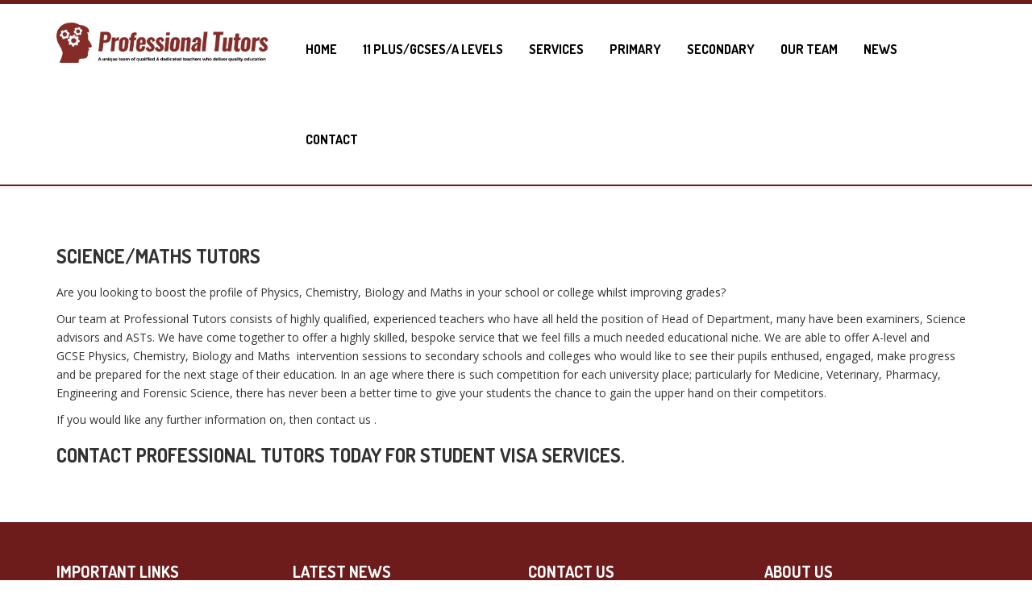

--- FILE ---
content_type: text/html; charset=utf-8
request_url: https://www.professional-tutors.org.uk/GreatBarr
body_size: 20734
content:
<!DOCTYPE html>
<html>
<head>
    <meta charset="UTF-8">
    <meta name="viewport" content="width=device-width, initial-scale=1.0, maximum-scale=1.0, user-scalable=no" />
    <meta name="viewport" content="width=device-width" />
    <title>GCSE/ A levels/ 11 Plus/ Tutors - Physics, Chemistry, Biology, Maths,  English, 11+</title>
<meta name="description" content="Top rated in-person &amp; Tutor. Professional tutors offers tutors and qualified teachers covering all levels including GCSE, A levels, 11 Plus  &amp; Physics, Chemistry, Biology, Maths,  English  &amp; 11+">
<meta name="keywords" content="Top rated tutor in Birmingham, Great Barr, Handsworth Wood, Perry Barr, Sutton, West Bromwich, Aston, Wolverhampton, Sandwell, Harborne, Edgbaston, Halesowen, UK"/>

    
    <meta name="description" content="Online Tutors in Great Barr - Professional Tutors providing quality tutoring in Physics, Chemistry, Biology, Maths, 11+, GCSEs, A-levels, using the latest Screensharing Technology." />


    <link rel="icon" href="/Content/images/favicon.ico" type="image/x-icon" />
    <script src="https://ajax.googleapis.com/ajax/libs/jquery/1.11.1/jquery.min.js"></script>
    <link href="/Content/css/responsive-tabs.css" rel="stylesheet" />
    <link href="/Content/css/style.min.css" rel="stylesheet" />
    <script src="/Content/js/responsive-tabs.min.js"></script>
    <link href="/Content/css/colorbox.css" rel="stylesheet" />
    <script src="/Content/js/jquery.colorbox.js"></script>

    <script type="text/javascript">
        $(document).ready(function () {
            $(".group1").colorbox({ rel: 'group1' });
            $(".youtube").colorbox();
        });
    </script>

    <meta name="google-site-verification" content="4KnktmFoCS3JycWupiqjjB6Ty0NZwr9s38Lvb-TLLm8" />

    <!-- Global site tag (gtag.js) - Google Analytics -->
    <script async src="https://www.googletagmanager.com/gtag/js?id=UA-171522926-1"></script>
    <script>
        window.dataLayer = window.dataLayer || [];
        function gtag() { dataLayer.push(arguments); }
        gtag('js', new Date());

        gtag('config', 'UA-171522926-1');
    </script>

    <script src="/Content/js/jquery.firstVisitPopup.js"></script>
    <!--link rel='dns-prefetch' href='//fonts.googleapis.com' />
    <link rel='dns-prefetch' href='//s.w.org' /-->
    
    
    
    
    
    <link href="/Content/css/colorbox.css" rel="stylesheet" />
    <script src="/Content/js/jquery.colorbox.js"></script>


    <style type="text/css">
        img.wp-smiley,
        img.emoji {
            display: inline !important;
            border: none !important;
            box-shadow: none !important;
            height: 1em !important;
            width: 1em !important;
            margin: 0 .07em !important;
            vertical-align: -0.1em !important;
            background: none !important;
            padding: 0 !important;
        }
    </style>
    <link href="/Content/libraryfiles/style.min.css" rel="stylesheet" />
    <link href="/Content/libraryfiles/contactformstyles.css" rel="stylesheet" />
    <link href="/Content/libraryfiles/bootstrap.min.css" rel="stylesheet" />
    <link href="/Content/libraryfiles/plugin.css" rel="stylesheet" />
    <link href="/Content/libraryfiles/responsive.css" rel="stylesheet" />
    <link href="/Content/libraryfiles/style.css" rel="stylesheet" />
    <link href="/Content/css/font.css" rel="stylesheet" />
    <link rel='stylesheet' id='redux-google-fonts-kindergarten_framework-css' href='https://fonts.googleapis.com/css?family=Open+Sans%7CDosis%3A700&#038;ver=1566886638' type='text/css' media='all' />
    <script src="/Content/libraryfiles/jquery.js"></script>
    <script src="/Content/libraryfiles/jquery-migrate.min.js"></script>

    <link href="/Content/Site.css" rel="stylesheet" />
    <link href="/Content/css/slider/style.css" rel="stylesheet" />

    <link href="/Content/nslider/css/style-slide.css" rel="stylesheet" />
    <link href="/Content/nslider/css/animate.css" rel="stylesheet" />
    <link href="/Content/libraryfiles/css/newstyle.css" rel="stylesheet" />

    <script src="/Content/libraryfiles/wowslider.js"></script>
    <script src="/Content/libraryfiles/sliderscript.js"></script>

    <link rel="stylesheet" href="https://cdnjs.cloudflare.com/ajax/libs/font-awesome/4.7.0/css/font-awesome.min.css">

</head>
<body class="home page-template page-template-template page-template-home-template page-template-templatehome-template-php page page-id-1580">

    <!-- HEADER START
    ============================================= -->
    <header id="header" class="site-header clearfix">
        <div class="container">
            <div class="row">
                <!-- LOGO START
                ============================================= -->
                <div class="logo col-md-3">

                    <div class="logo-image">
                        <a href="/"><img src="/Content/img/logo.png" class="image-logo" alt="logo" /></a>
                    </div>

                </div>
                <!-- LOGO END -->
                <!-- NAVIGATION START
                ============================================= -->
                <div class="navigation col-md-9 text-right">

                    <!-- SEARCH BAR START
                    ============================================= -->
                    
                    <!-- SEARCH BAR END -->
                    <!--MOBILE MENU START
                    ============================================= -->
                    <div class="mobile-menu">
                        <button id="slide-buttons" class="icon icon-navicon-round"></button>
                    </div>

                    <nav id="c-menu--slide-right" class="c-menu c-menu--slide-right">
                        <button class="c-menu__close icon icon-remove-delete"></button>
                        
                        <ul id="menu-menu" class="menus-mobile">
                            <li class="menu-item menu-item-type-post_type menu-item-object-page"><a href="/">Home</a></li>
                            <li class="menu-item menu-item-type-post_type menu-item-object-page"><a href="/ALevel">11 Plus/GCSEs/A Levels</a></li>
                            <li class="menu-item menu-item-type-post_type menu-item-object-page"><a href="/services">Services</a></li>
                            <li class="menu-item menu-item-type-post_type menu-item-object-page"><a href="/Primary">Primary</a></li>
                            <li class="menu-item menu-item-type-post_type menu-item-object-page"><a href="/Secondary">Secondary</a></li>
                            <li class="menu-item menu-item-type-post_type menu-item-object-page"><a href="/ourteam">Our Team</a></li>
                            <li class="menu-item menu-item-type-post_type menu-item-object-page"><a href="/news">News</a></li>
                            <li class="menu-item menu-item-type-post_type menu-item-object-page"><a href="/contact">Contact</a></li>
                        </ul>
                    </nav>
                    <div id="slide-overlay" class="slide-overlay"></div>
                    <!-- MOBILE MENU -->
                    <!-- MAIN NAVIGATION START
                    ============================================= -->
                    <nav id="main-menu" class="menu">
                        <ul id="menu-menu-1" class="sm menus">
                            <li class="menu-item menu-item-type-post_type menu-item-object-page"><a href="/">Home</a></li>
                            <li class="menu-item menu-item-type-post_type menu-item-object-page"><a href="/ALevel">11 Plus/GCSEs/A Levels</a></li>
                            <li class="menu-item menu-item-type-post_type menu-item-object-page"><a href="/services">Services</a></li>
                            <li class="menu-item menu-item-type-post_type menu-item-object-page"><a href="/Primary">Primary</a></li>
                            <li class="menu-item menu-item-type-post_type menu-item-object-page"><a href="/Secondary">Secondary</a></li>
                            <li class="menu-item menu-item-type-post_type menu-item-object-page"><a href="/ourteam">Our Team</a></li>
                            <li class="menu-item menu-item-type-post_type menu-item-object-page"><a href="/news">News</a></li>
                            <li class="menu-item menu-item-type-post_type menu-item-object-page"><a href="/contact">Contact</a></li>
                        </ul>
                    </nav>
                    <!-- MAIN NAVIGATION END -->
                </div>
                <!-- NAVIGATION END -->
            </div>
        </div>
    </header>


    




<div id="main" class="site-main clearfix">
    <!-- CONTENT START
    ============================================= -->
    <section id="content" class="single-wrapper">
        <!-- Page Title -->
        <div class="grey-background wow fadeIn animated" style="visibility: visible; animation-name: fadeIn;">
            <div class="container">
                <div class="heading-block page-title wow fadeIn animated" style="visibility: visible; animation-name: fadeIn;">
                    <h1>Great Barr</h1>
                </div>
            </div>
        </div>

        <div class="container">
            <div id="content-wrapper" class="wrapper">

                <article id="page-2939" class="page post-2939 type-page status-publish hentry">

                    <div class="page-content clearfix">

                        <h3>Science/Maths tutors</h3>
                        <p>Are you looking to boost the profile of Physics, Chemistry, Biology and Maths in your school or college whilst improving grades?</p>
                        <p>Our team at Professional Tutors consists of highly qualified, experienced teachers who have all held the position of Head of Department, many have been examiners, Science advisors and ASTs. We have come together to offer a highly skilled, bespoke service that we feel fills a much needed educational niche. We are able to offer A-level and GCSE&nbsp;Physics, Chemistry,&nbsp;Biology and Maths &nbsp;intervention sessions to secondary schools and colleges who would like to see their pupils enthused, engaged, make progress and be prepared for the next stage of their education. In an age where there is such competition for each university place; particularly for Medicine, Veterinary, Pharmacy, Engineering and Forensic Science, there has never been a better time to give your students the chance to gain the upper hand on their competitors.</p>
                        <p>If you would like any further information on, then contact us .</p>
                        <h3>Contact Professional Tutors today For Student Visa Services.</h3>

                    </div><!-- page-content -->

                    <div class="page-comment">
                    </div>

                </article><!-- #page2939 -->
            </div><!-- wrapper -->
        </div>
    </section>
    <!-- CONTENT END -->


</div>

    <!-- site-main -->
    <footer id="footer">
        <div class="container">
            <div class="row">

                <!-- WIDGET FOOTER START
                ============================================= -->


                <div class="footer-widget col-md-3">
                    <div id="nav_menu-2" class="widget-footer widget_nav_menu">
                        <h4 class="title">Important Links</h4><div class="menu-empty-menu-container">
                            <ul id="menu-empty-menu" class="menu">
                                <li><a href="/Courses">Courses</a></li>
                                <li><a href="/InternationalStudents">International Students</a></li>
                                <li><a href="/SatelliteClassrooms">Satellite Classrooms</a></li>
                                <li><a href="/LifeInTheUKTest">Life In The UK Test</a></li>
                                <li><a href="/UKImmigration">UK Immigration Services</a></li>
                                <li><a href="/Subjects">Subjects</a></li>
                                <li><a href="/ElevenPlusTutors">11 Plus/11+ Tutors</a></li>
                                <li><a href="/BuyNotes">Buy Notes 11 Plus/11+/GCSE/A levels &#8211; Maths and Science</a></li>
                                <li><a href="/GreatBarr">Great Barr</a></li>
                                <li><a href="/PerryBarr">Perry Barr</a></li>
                                <li><a href="/HandsworthWood">Handsworth Wood</a></li>
                                <li><a href="/Birmingham">Birmingham</a></li>
                                <li><a href="/London">London</a></li>
                                <li><a href="/Manchester">Manchester</a></li>
                                <li><a href="/SuttonColdfield">Sutton Coldfield</a></li>
                                <li><a href="/Solihull">Solihull</a></li>
                                <li><a href="/Wolverhampton">Wolverhampton</a></li>
                                <li><a href="/Willenhall">Willenhall</a></li>
                                <li><a href="/Coventry">Coventry</a></li>
                                <li><a href="/StudentVisa">Student Visa</a></li>
                            </ul>
                        </div>
                    </div>
                </div>

                <div class="footer-widget col-md-3">
                    <div id="kindergarten_latest_thumb-widget-1" class="widget-footer recent-post">
                        <h4 class="title">Latest News</h4>
                        <div class="recent-post">

                            <!-- widget-news -->
                            <div class="post-item">
                                <a href="single-post.html">
                                    <div class="post-thumb">
                                        <div class="overlay dark">
                                            <span><i class="fa fa-plus"></i></span>
                                        </div>
                                    </div>
                                </a>
                                <div class="post-content">
                                    <a href="/SchoolShutLearningNot">
                                        <h4>SCHOOL’S SHUT, LEARNING’S NOT!</h4>
                                    </a>
                                    <p>Professional Tutors open its doors for virtual learning...</p>
                                    <div class="meta">
                                        <span class="date">June 15, 2020</span>
                                    </div>
                                </div>
                            </div>
                            <!-- widget-news end -->

                            <!-- widget-news -->
                            <div class="post-item">
                                <a href="single-post.html">
                                    <div class="post-thumb">
                                        <div class="overlay dark">
                                            <span><i class="fa fa-plus"></i></span>
                                        </div>
                                    </div>
                                </a>
                                <div class="post-content">
                                    <a href="/dropinteachertrainingrecruitsrevealed">
                                        <h4>Drop in teacher training recruits revealed</h4>
                                    </a>
                                    <p>Hi Team Found this on BBC news today. Thought...</p>
                                    <div class="meta">
                                        <span class="date">February 14, 2019</span>
                                    </div>
                                </div>
                            </div>
                            <!-- widget-news end -->
                          

                        </div>

                    </div>
                </div>

                <div class="footer-widget col-md-3">
                    <div id="text-3" class="widget-footer widget_text">
                        <h4 class="title">Contact Us</h4>			<div class="textwidget">
                            <div class="footer-content">
                                <div class="contact-section">
                                    <h4>Contact Info</h4>
                                    <p class="no-margin-bottom"> 112, Craythorne Avenue,</p>
                                    <p class="no-margin-bottom">Handsworth Wood,</p>
                                    <p class="no-margin-bottom"> Birmingham, B20 1LN.</p>
                                    <p>England.</p>
                                    <p class="no-margin-bottom">Telephone : 07985757904 </p>
                                    <p class="no-margin-bottom">Email : info@professional-tutors.org.uk</p>
                                </div>
                            </div>
                        </div>
                    </div>
                </div>

                <div class="footer-widget col-md-3">
                    <div id="text-2" class="widget-footer widget_text">
                        <h4 class="title">About Us</h4>			<div class="textwidget">
                            <div class="short-desc">
                                <p>Professional Tutors, an international  tutoring service provider, has over 15 years of experience. Our highly experienced and qualified tutors help students achieve their potential. We also provides Live Online Tutoring internationally and in the UK, through our specialist, UK based team of experienced tutors.We have consistently delivered excellent results to thousands of satisfied students.</p>
                            </div>
                        </div>
                    </div>
                </div>


                <!-- WIDGET FOOTER END -->
            </div>
        </div>
    </footer>
    <!-- FOOTER END -->
    <!-- COPYRIGHT START
    ============================================= -->
    <div id="copyright">
        <div class="container">
            <div class="row">
                <!-- Copyright Text Start -->
                <div class="copyright-text col-md-6">
                    <!--?php kindergarten_footer_copyright(); ?-->
                    <a href="#">Privacy Policy</a> | <a href="#">Terms Of Services</a> |  Developed by - <a target="_blank" href="https://www.multidimensionwebsolutions.com">Multi Dimension Web Solution</a>
                </div>
                <!-- Copyright Text End -->
                <!-- Social LInks Start -->
                <div class="social-links col-md-6">
                    <ul class="no-padding">
                        <li class="twitter soc-icon"><a target="_blank" href="https://www.youtube.com/channel/UC7y7OavLvFeGWEbni2Rj1oA" class="fa fa-youtube"></a></li>
                        <li class="twitter soc-icon"><a target="_blank" href="https://twitter.com/p_tutors" class="fa fa-twitter"></a></li>
                        <li class="google soc-icon"><a target="_blank" href="https://plus.google.com/100015406212978305375" class="fa fa-google-plus"></a></li>
                        <li class="facebook soc-icon"><a target="_blank" href="https://www.facebook.com/Professionaltutorsuk" class="fa fa-facebook"></a></li>
                        <li class="linkedin soc-icon"><a target="_blank" href="https://www.linkedin.com/in/professionaltutorial" class="fa fa-linkedin"></a></li>
                        <li class="instagram soc-icon"><a target="_blank" href="https://instagram.com/" class="fa fa-instagram"></a></li>
                        <li class="tumblr soc-icon"><a target="_blank" href="https://www.tumblr.com/" class="fa fa-tumblr"></a></li>
                        <li class="vimeo soc-icon"><a target="_blank" href="https://vimeo.com/" class="fa fa-vimeo-square"></a></li>
                    </ul>
                </div>
                <!-- Social Links End -->
            </div>
        </div>
    </div>

    <script src="/Content/js/plugin.js"></script>
    <script src="/Content/js/smoothscroll.min.js"></script>
    <script src="/Content/js/jquery.bxslider.min.js"></script>
    <script src="/Content/js/main.js"></script>
</body>
</html>


--- FILE ---
content_type: text/css
request_url: https://www.professional-tutors.org.uk/Content/css/responsive-tabs.css
body_size: 4322
content:
/* Standard */
.responsive-tabs {
	margin: 0;
	padding: 0;
	list-style-type: none;
	position: relative;
}
.responsive-tabs li {
	width: 125px;
	margin: 0;
	text-align: center;
	line-height: 50px;
	float: left;
}
.responsive-tabs li a {
  display: block;
  line-height: 26px;
  padding: 10px;
  text-decoration: none;
}
.responsive-tabs li.active {
	font-weight:normal;
}
.responsive-tabs-content {
	margin-bottom: 20px;
}
.responsive-tabs-content.bm-remove {
	margin-bottom: 0;
}
.responsive-tabs-content.bm-smaller {
	margin-bottom: 5px;
}
.responsive-tabs-content.bm-small {
	margin-bottom: 10px;
}
.responsive-tabs-content.bm-medium {
	margin-bottom: 20px;
}
.responsive-tabs-content.bm-large {
	margin-bottom: 30px;
}
.responsive-tabs-content.bm-larger {
	margin-bottom: 40px;
}
.responsive-tabs-content .responsive-tabs-panel {
	padding: 20px;
}
.responsive-tabs-content .responsive-tabs-panel .responsive-tab-title {
	display: none;
}
/* Tabs Left */
.responsive-tabs.responsive-tabs-left {
	width: 232px;
	float: left;
	z-index:9;
}
.responsive-tabs.responsive-tabs-left li {
	text-align: left;
	float: none;
}
.responsive-tabs-content.responsive-tabs-left {
	overflow: hidden;
}
/* Tabs Right */
.responsive-tabs.responsive-tabs-right {
	width: 150px;
	float: right;
}
.responsive-tabs.responsive-tabs-right li {
	text-align: right;
	float: none;
}
.responsive-tabs-content.responsive-tabs-right {
	overflow: hidden;
}
 @media only screen and (max-width: 767px) {
.responsive-tabs li {
 display: none;
}
.responsive-tabs-content .responsive-tabs-panel, .responsive-tabs-content .responsive-tabs-panel .responsive-tab-title {
 display: block;
}
}
/*	#Themes
//	================================================== */

	/* Standard */
.responsive-tabs-default .responsive-tabs li {
	border: 1px solid #DDD;
	border-right: 0;
	background: #0097a7;
	cursor: pointer;
	position: relative;
	z-index: 999999;
}
.responsive-tabs-default .responsive-tabs li:last-child {
	border-right: 1px solid #DDD;
}
.responsive-tabs-default .responsive-tabs li.active {
	border-bottom: 1px solid #FFF;
	background: #FFF;
}
.responsive-tabs-default .responsive-tabs-content {
	background: #FFF;
	position: relative;
	top: -21px;
	z-index: 999;
}
.responsive-tabs-default .responsive-tabs-content .responsive-tab-title {
	color: #0B8593;
}
/* Tabs Left */
.responsive-tabs-default .responsive-tabs.responsive-tabs-left {
	left: 1px;
}
.responsive-tabs-default .responsive-tabs.responsive-tabs-left li {
	width: 100%;
	border-right: 1px solid #DDD;
	border-bottom: 0;
	line-height: 50px;
}
.responsive-tabs-default .responsive-tabs.responsive-tabs-left li:last-child {
	border-bottom: 1px solid #DDD;
}
.responsive-tabs-default .responsive-tabs.responsive-tabs-left li.active {
	border: 1px solid #FFF;
}
.responsive-tabs-default .responsive-tabs-content.responsive-tabs-left {
	top: 0;
}
/* Tabs Right */
.responsive-tabs-default .responsive-tabs.responsive-tabs-right {
	right: 1px;
}
.responsive-tabs-default .responsive-tabs.responsive-tabs-right li {
	width: 100%;
	border-right: 1px solid #DDD;
	border-bottom: 0;
	border-left: 1px solid #DDD;
	line-height: 50px;
}
.responsive-tabs-default .responsive-tabs.responsive-tabs-right li:last-child {
	border-bottom: 1px solid #DDD;
}
.responsive-tabs-default .responsive-tabs.responsive-tabs-right li.active {
	border-left: 1px solid #FFF;
}
.responsive-tabs-default .responsive-tabs-content.responsive-tabs-right {
	top: 0;
}

/*********************************
                                 27-MAY-16
								          **********************************/

.clear {
	clear:both;
}
.containerbox {
  width: 1170px;
  margin:0 auto;
}
.galleryimagebox {
	width:100%;
	float:left;
	list-style:none;
	margin:0;
	padding:0;
}
.galleryimagebox li {
	width:23%;
	float:left;
	margin:10px 1%;
	
}
.galleryimagebox li a {
  display: block;
  overflow: hidden;
}
.galleryimagebox li a:hover {
  box-shadow: 0 0 10px #ccc;
}
.galleryimagebox li a img {
	max-width:100%;
	transform: rotate(0deg);
    transition: all 0.25s ease-in-out 0s;
}
.galleryimagebox li a img:hover {
	transform: scale(1.2) rotate(-10deg);
	transition: all 1s ease 0s;
}
.profile_sec_images h6 {
  color: #333333;
  font-size: 1.8rem;
    line-height: 1.125;
	text-transform: uppercase;
	font-family: Dosis;
    font-style: normal;
    font-weight: 700;
	padding:0;
	margin:0 0 10px 10px;
}
.responsive-tabs  a, .responsive-tabs  a:hover {
	color:#fff;
}
.responsive-tabs li.active a {
	color:#0097a7;
}

--- FILE ---
content_type: text/css
request_url: https://www.professional-tutors.org.uk/Content/css/style.min.css
body_size: 19803
content:
*, :after, :before {
	-moz-box-sizing: border-box;
	-webkit-box-sizing: border-box;
	box-sizing: border-box
}
#no-script {
	border: 1px solid #ffed7d;
	border-width: 1px;
	-webkit-border-radius: 3px;
	-moz-border-radius: 3px;
	border-radius: 3px;
	padding: 20px;
	background: #fff6bf;
	color: #7b7b7b
}
#no-script a {
	color: #0b8593
}
#no-script a:hover {
	color: #0fb0c2
}
::-webkit-scrollbar {
width:7px;
height:7px
}
::-webkit-scrollbar-track {
background:#828282
}
::-webkit-scrollbar-thumb {
background:#353535;
border-radius:0
}
::-webkit-scrollbar-thumb:hover {
background:#424242;
cursor:pointer
}
::-webkit-scrollbar-thumb:active {
background:#292929
}
.clear, .clearfix:after {
	display: block;
	width: 0;
	height: 0;
	overflow: hidden;
	clear: both;
	visibility: hidden;
	content: " "
}
.container {
	display: block;
	width: 940px;
	min-width: 280px;
	min-height: 1px;
	margin: 0 auto;
	padding: 0;
	position: relative;
 -webkit-transition: all .2s ease-in-out;
 -moz-transition: all .2s ease-in-out;
 -o-transition: all .2s ease-in-out;
 -ms-transition: all .2s ease-in-out;
 transition: all .2s ease-in-out
}
.container:after {
	display: block;
	width: 0;
	height: 0;
	overflow: hidden;
	clear: both;
	visibility: hidden;
	content: " "
}
.container .one-half, .container .one-quarter, .container .one-third, .container .one-whole, .container .three-quarter, .container .two-quarter, .container .two-third {
	min-height: 1px;
	margin-right: 20px;
	margin-bottom: 20px;
	position: relative;
	float: left;
 -webkit-transition: all .2s ease-in-out;
 -moz-transition: all .2s ease-in-out;
 -o-transition: all .2s ease-in-out;
 -ms-transition: all .2s ease-in-out;
 transition: all .2s ease-in-out
}
.container .one-half.boxed, .container .one-quarter.boxed, .container .one-third.boxed, .container .one-whole.boxed, .container .three-quarter.boxed, .container .two-quarter.boxed, .container .two-third.boxed {
	border: 1px solid #ddd;
	border-width: 1px;
	-webkit-border-radius: 3px;
	-moz-border-radius: 3px;
	border-radius: 3px;
	padding: 20px;
	background: #fff
}
.container .one-half.boxed.p-remove, .container .one-quarter.boxed.p-remove, .container .one-third.boxed.p-remove, .container .one-whole.boxed.p-remove, .container .three-quarter.boxed.p-remove, .container .two-quarter.boxed.p-remove, .container .two-third.boxed.p-remove {
	padding: 0
}
.container .one-half.boxed.p-ten, .container .one-quarter.boxed.p-ten, .container .one-third.boxed.p-ten, .container .one-whole.boxed.p-ten, .container .three-quarter.boxed.p-ten, .container .two-quarter.boxed.p-ten, .container .two-third.boxed.p-ten {
	padding: 10px
}
.container .one-half.boxed.p-twenty, .container .one-quarter.boxed.p-twenty, .container .one-third.boxed.p-twenty, .container .one-whole.boxed.p-twenty, .container .three-quarter.boxed.p-twenty, .container .two-quarter.boxed.p-twenty, .container .two-third.boxed.p-twenty {
	padding: 20px
}
.container .one-half.boxed.p-thirty, .container .one-quarter.boxed.p-thirty, .container .one-third.boxed.p-thirty, .container .one-whole.boxed.p-thirty, .container .three-quarter.boxed.p-thirty, .container .two-quarter.boxed.p-thirty, .container .two-third.boxed.p-thirty {
	padding: 30px
}
.container .one-half.boxed.p-fourty, .container .one-quarter.boxed.p-fourty, .container .one-third.boxed.p-fourty, .container .one-whole.boxed.p-fourty, .container .three-quarter.boxed.p-fourty, .container .two-quarter.boxed.p-fourty, .container .two-third.boxed.p-fourty {
	padding: 40px
}
.container .one-half.boxed.p-fifty, .container .one-quarter.boxed.p-fifty, .container .one-third.boxed.p-fifty, .container .one-whole.boxed.p-fifty, .container .three-quarter.boxed.p-fifty, .container .two-quarter.boxed.p-fifty, .container .two-third.boxed.p-fifty {
	padding: 50px
}
.container .one-whole {
	width: 100%
}
.container .one-half {
	width: 460px
}
.container .one-third {
	width: 300px
}
.container .two-third {
	width: 620px
}
.container .one-quarter {
	width: 220px
}
.container .two-quarter {
	width: 460px
}
.container .three-quarter {
	width: 700px
}
.container .one-half.last, .container .one-quarter.last, .container .one-third.last, .container .one-whole, .container .three-quarter.last, .container .two-quarter.last, .container .two-third.last {
	margin-right: 0
}
.container .one-half.last:after, .container .one-quarter.last:after, .container .one-third.last:after, .container .one-whole:after, .container .three-quarter.last:after, .container .two-quarter.last:after, .container .two-third.last:after {
	display: block;
	width: 0;
	height: 0;
	overflow: hidden;
	visibility: hidden;
	clear: both;
	content: " "
}
.one-half-percent, .one-quarter-percent, .one-third-percent, .one-whole-percent, .three-quarter-percent, .two-quarter-percent, .two-third-percent {
	min-height: 1px;
	margin-bottom: 20px;
	position: relative;
	float: left;
 -webkit-transition: all .2s ease-in-out;
 -moz-transition: all .2s ease-in-out;
 -o-transition: all .2s ease-in-out;
 -ms-transition: all .2s ease-in-out;
 transition: all .2s ease-in-out
}
.one-half-percent.alpha, .one-quarter-percent.alpha, .one-third-percent.alpha, .one-whole-percent.alpha, .three-quarter-percent.alpha, .two-quarter-percent.alpha, .two-third-percent.alpha {
	padding-left: 10px
}
.one-half-percent.omega, .one-quarter-percent.omega, .one-third-percent.omega, .one-whole-percent.omega, .three-quarter-percent.omega, .two-quarter-percent.omega, .two-third-percent.omega {
	padding-right: 10px
}
.one-half-percent.boxed, .one-quarter-percent.boxed, .one-third-percent.boxed, .one-whole-percent.boxed, .three-quarter-percent.boxed, .two-quarter-percent.boxed, .two-third-percent.boxed {
	border: 1px solid #ddd;
	border-top-width: 1px;
	border-bottom-width: 1px;
	border-left-width: 1px;
	-webkit-border-radius: 3px;
	-moz-border-radius: 3px;
	border-radius: 3px;
	border-right: 0;
	padding: 20px;
	background: #fff
}
.one-half-percent.boxed.p-remove, .one-quarter-percent.boxed.p-remove, .one-third-percent.boxed.p-remove, .one-whole-percent.boxed.p-remove, .three-quarter-percent.boxed.p-remove, .two-quarter-percent.boxed.p-remove, .two-third-percent.boxed.p-remove {
	padding: 0
}
.one-half-percent.boxed.p-ten, .one-quarter-percent.boxed.p-ten, .one-third-percent.boxed.p-ten, .one-whole-percent.boxed.p-ten, .three-quarter-percent.boxed.p-ten, .two-quarter-percent.boxed.p-ten, .two-third-percent.boxed.p-ten {
	padding: 10px
}
.one-half-percent.boxed.p-twenty, .one-quarter-percent.boxed.p-twenty, .one-third-percent.boxed.p-twenty, .one-whole-percent.boxed.p-twenty, .three-quarter-percent.boxed.p-twenty, .two-quarter-percent.boxed.p-twenty, .two-third-percent.boxed.p-twenty {
	padding: 20px
}
.one-half-percent.boxed.p-thirty, .one-quarter-percent.boxed.p-thirty, .one-third-percent.boxed.p-thirty, .one-whole-percent.boxed.p-thirty, .three-quarter-percent.boxed.p-thirty, .two-quarter-percent.boxed.p-thirty, .two-third-percent.boxed.p-thirty {
	padding: 30px
}
.one-half-percent.boxed.p-fourty, .one-quarter-percent.boxed.p-fourty, .one-third-percent.boxed.p-fourty, .one-whole-percent.boxed.p-fourty, .three-quarter-percent.boxed.p-fourty, .two-quarter-percent.boxed.p-fourty, .two-third-percent.boxed.p-fourty {
	padding: 40px
}
.one-half-percent.boxed.p-fifty, .one-quarter-percent.boxed.p-fifty, .one-third-percent.boxed.p-fifty, .one-whole-percent.boxed.p-fifty, .three-quarter-percent.boxed.p-fifty, .two-quarter-percent.boxed.p-fifty, .two-third-percent.boxed.p-fifty {
	padding: 50px
}
.one-whole-percent {
	width: 100%
}
.one-half-percent {
	width: 50%
}
.one-third-percent {
	width: 33.33%
}
.two-third-percent {
	width: 66.66%
}
.one-quarter-percent {
	width: 25%
}
.two-quarter-percent {
	width: 50%
}
.three-quarter-percent {
	width: 75%
}
.one-half-percent.last:after, .one-quarter-percent.last:after, .one-third-percent.last:after, .one-whole-percent:after, .three-quarter-percent.last:after, .two-quarter-percent.last:after, .two-third-percent.last:after {
	display: block;
	width: 0;
	height: 0;
	overflow: hidden;
	visibility: hidden;
	clear: both;
	content: " "
}
.one-half-percent.last.boxed, .one-quarter-percent.last.boxed, .one-third-percent.last.boxed, .one-whole-percent.boxed, .three-quarter-percent.last.boxed, .two-quarter-percent.last.boxed, .two-third-percent.last.boxed {
	border: 1px solid #ddd;
	border-width: 1px
}
@media only screen and (min-width:1200px) {
.container {
 width: 1170px;
}
.container .one-half {
 width: 580px
}
.container .one-third {
 width: 380px
}
.container .two-third {
 width: 780px
}
.container .one-quarter {
 width: 280px
}
.container .two-quarter {
 width: 580px
}
.container .three-quarter {
 width: 880px
}
}
@media only screen and (max-width:979px) {
.container {
 width: 748px
}
.container .one-half {
 width: 364px
}
.container .one-third {
 width: 236px
}
.container .two-third {
 width: 492px
}
.container .one-quarter {
 width: 172px
}
.container .two-quarter {
 width: 364px
}
.container .three-quarter {
 width: 556px
}
.one-half-percent.desktop-tablet, .one-quarter-percent.desktop-tablet, .one-third-percent.desktop-tablet, .three-quarter-percent.desktop-tablet, .two-quarter-percent.desktop-tablet, .two-third-percent.desktop-tablet {
 width: 100%
}
.one-half-percent.desktop-tablet.alpha, .one-quarter-percent.desktop-tablet.alpha, .one-third-percent.desktop-tablet.alpha, .three-quarter-percent.desktop-tablet.alpha, .two-quarter-percent.desktop-tablet.alpha, .two-third-percent.desktop-tablet.alpha {
 padding-left: 0
}
.one-half-percent.desktop-tablet.omega, .one-quarter-percent.desktop-tablet.omega, .one-third-percent.desktop-tablet.omega, .three-quarter-percent.desktop-tablet.omega, .two-quarter-percent.desktop-tablet.omega, .two-third-percent.desktop-tablet.omega {
 padding-right: 0
}
.one-half-percent.desktop-tablet.boxed, .one-quarter-percent.desktop-tablet.boxed, .one-third-percent.desktop-tablet.boxed, .three-quarter-percent.desktop-tablet.boxed, .two-quarter-percent.desktop-tablet.boxed, .two-third-percent.desktop-tablet.boxed {
 border: 1px solid #ddd;
 border-width: 1px
}
}
@media only screen and (max-width:767px) {
.container {
 width: 100%;
 padding: 0 20px
}
.container .one-half, .container .one-quarter, .container .one-third, .container .three-quarter, .container .two-quarter, .container .two-third {
 width: 100%;
 margin-right: 0
}
.one-half-percent.tablet-mobile, .one-quarter-percent.tablet-mobile, .one-third-percent.tablet-mobile, .three-quarter-percent.tablet-mobile, .two-quarter-percent.tablet-mobile, .two-third-percent.tablet-mobile {
 width: 100%
}
.one-half-percent.tablet-mobile.alpha, .one-quarter-percent.tablet-mobile.alpha, .one-third-percent.tablet-mobile.alpha, .three-quarter-percent.tablet-mobile.alpha, .two-quarter-percent.tablet-mobile.alpha, .two-third-percent.tablet-mobile.alpha {
 padding-left: 0
}
.one-half-percent.tablet-mobile.omega, .one-quarter-percent.tablet-mobile.omega, .one-third-percent.tablet-mobile.omega, .three-quarter-percent.tablet-mobile.omega, .two-quarter-percent.tablet-mobile.omega, .two-third-percent.tablet-mobile.omega {
 padding-right: 0
}
.one-half-percent.tablet-mobile.boxed, .one-quarter-percent.tablet-mobile.boxed, .one-third-percent.tablet-mobile.boxed, .three-quarter-percent.tablet-mobile.boxed, .two-quarter-percent.tablet-mobile.boxed, .two-third-percent.tablet-mobile.boxed {
 border: 1px solid #ddd;
 border-width: 1px
}
}
@media only screen and (max-width:479px) {
.one-half-percent, .one-quarter-percent, .one-third-percent, .three-quarter-percent, .two-quarter-percent, .two-third-percent {
 width: 100%
}
.one-half-percent.alpha, .one-quarter-percent.alpha, .one-third-percent.alpha, .three-quarter-percent.alpha, .two-quarter-percent.alpha, .two-third-percent.alpha {
 padding-left: 0
}
.one-half-percent.omega, .one-quarter-percent.omega, .one-third-percent.omega, .three-quarter-percent.omega, .two-quarter-percent.omega, .two-third-percent.omega {
 padding-right: 0
}
.one-half-percent.boxed, .one-quarter-percent.boxed, .one-third-percent.boxed, .three-quarter-percent.boxed, .two-quarter-percent.boxed, .two-third-percent.boxed {
 border: 1px solid #ddd;
 border-width: 1px
}
}
/*p {
	margin: 0 0 20px
}*/
/*a:active, a:link, a:visited {
	color: #0b8593;
	font-weight: inherit;
	text-decoration: none;
	-webkit-transition: color .2s ease-out;
	-moz-transition: color .2s ease-out;
	-o-transition: color .2s ease-out;
	-ms-transition: color .2s ease-out;
	transition: color .2s ease-out
}
a:focus, a:hover {
	color: #0fb0c2;
	text-decoration: none
}
b, strong {
	font-weight: 700
}*/
hr {
	margin: 0 0 20px;
	border: 0;
	border-bottom: 1px solid #e2e2e2;
	clear: both
}
hr.dotted {
	border-style: dotted
}
hr.dashed {
	border-style: dashed
}
hr.double {
	border-style: double
}
blockquote {
	outline: 0;
	margin: 0 0 20px;
	border-left: 5px solid #e2e2e2;
	padding: 20px;
	background: #fff;
	color: #7b7b7b;
 -webkit-transition: border-color .2s ease-in-out;
 -moz-transition: border-color .2s ease-in-out;
 -o-transition: border-color .2s ease-in-out;
 -ms-transition: border-color .2s ease-in-out;
 transition: border-color .2s ease-in-out
}
blockquote:after, blockquote:before {
	content: '';
	content: none
}
blockquote:hover {
	border-color: #0b8593
}
blockquote cite {
	display: block;
	margin-bottom: 15px;
	font-size: 80%;
	color: #888
}
blockquote cite:before {
	content: "\2014 \2009"
}
abbr {
	border-bottom: 1px dotted #e2e2e2;
	cursor: help
}
ol:after, ul:after {
	display: block;
	width: 0;
	height: 0;
	overflow: hidden;
	clear: both;
	visibility: hidden;
	content: " "
}
ol.unstyled, ul.unstyled {
	margin: 0 0 20px;
	padding: 0;
	color: inherit;
	list-style-type: none
}
ol.inline>li, ul.inline>li {
	display: inline-block;
	padding: 0;
	float: left
}
ol.inline>li:after, ul.inline>li:after {
	content: "\0020";
	display: block;
	height: 0;
	clear: both;
	visibility: hidden
}
ol.circle, ul.circle {
	list-style: circle
}
ol.disc, ul.disc {
	list-style: disc
}
ol.square, ul.square {
	list-style: square
}
code {
	border: 1px solid #DDD;
	-webkit-border-radius: 3px;
	-moz-border-radius: 3px;
	border-radius: 3px;
	padding: 2px 5px;
	background: #FFF;
	color: #D14;
	white-space: nowrap;
 -webkit-transition: all .2s ease-in-out;
 -moz-transition: all .2s ease-in-out;
 -o-transition: all .2s ease-in-out;
 -ms-transition: all .2s ease-in-out;
 transition: all .2s ease-in-out
}
code:hover {
	border-color: #d0d0d0
}
pre {
	margin: 0 auto 20px;
	border: 1px solid #DDD;
	-webkit-border-radius: 3px;
	-moz-border-radius: 3px;
	border-radius: 3px;
	background: #FFF;
	padding: 20px;
	line-height: normal;
 -webkit-transition: all .2s ease-in-out;
 -moz-transition: all .2s ease-in-out;
 -o-transition: all .2s ease-in-out;
 -ms-transition: all .2s ease-in-out;
 transition: all .2s ease-in-out
}
pre:hover {
	border-color: #d0d0d0
}
pre code {
	border: 0;
	-webkit-border-radius: 0;
	-moz-border-radius: 0;
	border-radius: 0;
	padding: 0;
	background: inherit;
	color: inherit
}
@media only screen and (max-width:767px) {
input.w-large, input.w-medium, input.w-small, input[type=email], input[type=file], input[type=number], input[type=password], input[type=search], input[type=tel], input[type=text], input[type=url], select, select.w-large, select.w-medium, select.w-small, textarea, textarea.w-large, textarea.w-medium, textarea.w-small {
 width: 100%;
 max-width: 100%;
 float: none
}
}
@media only screen and (max-width:479px) {
.button, .button.w-large, .button.w-medium, .button.w-small, a.button, a.button.w-large, a.button.w-medium, a.button.w-small, button, button.w-large, button.w-medium, button.w-small, input[type=button], input[type=button].w-large, input[type=button].w-medium, input[type=button].w-small, input[type=reset], input[type=reset].w-large, input[type=reset].w-medium, input[type=reset].w-small, input[type=submit], input[type=submit].w-large, input[type=submit].w-medium, input[type=submit].w-small {
 width: 100%;
 max-width: 100%;
 float: none
}
}
span.font-xx-small {
	font-size: 70%
}
span.font-x-small {
	font-size: 80%
}
span.font-small {
	font-size: 90%
}
span.font-large {
	font-size: 110%
}
span.font-x-large {
	font-size: 120%
}
span.font-xx-large {
	font-size: 130%
}
.remove-margin {
	margin: 0!important
}
.remove-top-margin {
	margin-top: 0!important
}
.remove-right-margin {
	margin-right: 0!important
}
.remove-bottom-margin {
	margin-bottom: 0!important
}
.remove-left-margin {
	margin-left: 0!important
}
.bm-remove {
	margin-bottom: 0!important
}
.bm-smaller {
	margin-bottom: 5px!important
}
.bm-small {
	margin-bottom: 10px!important
}
.bm-medium {
	margin-bottom: 20px!important
}
.bm-large {
	margin-bottom: 30px!important
}
.bm-larger {
	border-radius: 0 4px 4px 4px;
	margin-bottom: 0!important;
	min-height: 500px;
}
.tm-remove {
	margin-top: 0!important
}
.tm-smaller {
	margin-top: 5px!important
}
.tm-small {
	margin-top: 10px!important
}
.tm-medium {
	margin-top: 20px!important
}
.tm-large {
	margin-top: 30px!important
}
.tm-larger {
	margin-top: 40px!important
}
.remove-padding {
	padding: 0!important
}
.remove-top-padding {
	padding-top: 0!important
}
.remove-right-padding {
	padding-right: 0!important
}
.remove-bottom-padding {
	padding-bottom: 0!important
}
.remove-left-padding {
	padding-left: 0!important
}
.text-left {
	text-align: left!important
}
.text-center {
	text-align: center!important
}
.text-right {
	text-align: right!important
}
.text-justify {
	text-align: justify!important
}
.element-center {
	margin-left: auto;
	margin-right: auto;
	float: none
}
.text-capitalize {
	text-transform: capitalize
}
.text-uppercase {
	text-transform: uppercase
}
.text-lowercase {
	text-transform: lowercase
}
.text-small-caps {
	font-variant: small-caps
}
.no-text-overflow {
	white-space: nowrap;
	overflow: hidden;
	text-overflow: ellipsis
}
.no-decoration {
	text-decoration: none!important
}
.indent-10 {
	padding-left: 10px;
	padding-right: 10px
}
.indent-20 {
	padding-left: 20px;
	padding-right: 20px
}
.indent-30 {
	padding-left: 30px;
	padding-right: 30px
}
.indent-40 {
	padding-left: 40px;
	padding-right: 40px
}
.indent-50 {
	padding-left: 50px;
	padding-right: 50px
}
.indent-60 {
	padding-left: 60px;
	padding-right: 60px
}
.indent-70 {
	padding-left: 70px;
	padding-right: 70px
}
.indent-80 {
	padding-left: 80px;
	padding-right: 80px
}
.indent-90 {
	padding-left: 90px;
	padding-right: 90px
}
.indent-100 {
	padding-left: 100px;
	padding-right: 100px
}
.remove-left-indent {
	padding-left: 0
}
.remove-right-indent {
	padding-right: 0
}
.float-left {
	float: left
}
.float-right {
	float: right
}
.no-display {
	display: none!important
}
.no-visibility {
	visibility: hidden!important
}
.block {
	display: block
}
.inline-block {
	display: inline-block
}
.cursor-auto {
	cursor: auto
}
.cursor-default {
	cursor: default
}
.cursor-none {
	cursor: none
}
.cursor-context-menu {
	cursor: context-menu
}
.cursor-help {
	cursor: help
}
.cursor-pointer {
	cursor: pointer
}
.cursor-progress {
	cursor: progress
}
.cursor-wait {
	cursor: wait
}
.cursor-cel {
	cursor: cell
}
.cursor-crosshair {
	cursor: crosshair
}
.cursor-text {
	cursor: text
}
.cursor-vertical-text {
	cursor: vertical-text
}
.cursor-alias {
	cursor: alias
}
.cursor-copy {
	cursor: copy
}
.cursor-move {
	cursor: move
}
.cursor-no-drop {
	cursor: no-drop
}
.cursor-not-allowed {
	cursor: not-allowed
}
.cursor-all-scroll {
	cursor: all-scroll
}
.cursor-col-resize {
	cursor: col-resize
}
.cursor-row-resize {
	cursor: row-resize
}
.cursor-n-resize {
	cursor: n-resize
}
.cursor-e-resize {
	cursor: e-resize
}
.cursor-s-resize {
	cursor: s-resize
}
.cursor-w-resize {
	cursor: w-resize
}
.cursor-ns-resize {
	cursor: ns-resize
}
.cursor-ew-resize {
	cursor: ew-resize
}
.cursor-ne-resize {
	cursor: ne-resize
}
.cursor-nw-resize {
	cursor: nw-resize
}
.cursor-se-resize {
	cursor: se-resize
}
.cursor-sw-resize {
	cursor: sw-resize
}
.cursor-nesw-resize {
	cursor: nesw-resize
}
.cursor-nwse-resize {
	cursor: nwse-resize
}

--- FILE ---
content_type: text/css
request_url: https://www.professional-tutors.org.uk/Content/libraryfiles/style.min.css
body_size: 31660
content:
.wp-block-audio figcaption {
    margin-top: .5em;
    margin-bottom: 1em;
    color: #555d66;
    text-align: center;
    font-size: 13px
}

.wp-block-audio audio {
    width: 100%;
    min-width: 300px
}

.editor-block-list__layout .reusable-block-edit-panel {
    align-items: center;
    background: #f8f9f9;
    color: #555d66;
    display: flex;
    flex-wrap: wrap;
    font-family: -apple-system,BlinkMacSystemFont,Segoe UI,Roboto,Oxygen-Sans,Ubuntu,Cantarell,Helvetica Neue,sans-serif;
    font-size: 13px;
    top: -14px;
    margin: 0 -14px;
    padding: 8px 14px;
    position: relative;
    z-index: 7
}

.editor-block-list__layout .editor-block-list__layout .reusable-block-edit-panel {
    margin: 0 -14px;
    padding: 8px 14px
}

.editor-block-list__layout .reusable-block-edit-panel .reusable-block-edit-panel__spinner {
    margin: 0 5px
}

.editor-block-list__layout .reusable-block-edit-panel .reusable-block-edit-panel__info {
    margin-right: auto
}

.editor-block-list__layout .reusable-block-edit-panel .reusable-block-edit-panel__label {
    margin-right: 8px;
    white-space: nowrap;
    font-weight: 600
}

.editor-block-list__layout .reusable-block-edit-panel .reusable-block-edit-panel__title {
    flex: 1 1 100%;
    font-size: 14px;
    height: 30px;
    margin: 4px 0 8px
}

.editor-block-list__layout .reusable-block-edit-panel .components-button.reusable-block-edit-panel__button {
    flex-shrink: 0
}

@media (min-width:960px) {
    .editor-block-list__layout .reusable-block-edit-panel {
        flex-wrap: nowrap
    }

        .editor-block-list__layout .reusable-block-edit-panel .reusable-block-edit-panel__title {
            margin: 0
        }

        .editor-block-list__layout .reusable-block-edit-panel .components-button.reusable-block-edit-panel__button {
            margin: 0 0 0 5px
        }
}

.editor-block-list__layout .reusable-block-indicator {
    background: #fff;
    border-left: 1px dashed #e2e4e7;
    color: #555d66;
    border-bottom: 1px dashed #e2e4e7;
    top: -14px;
    height: 30px;
    padding: 4px;
    position: absolute;
    z-index: 1;
    width: 30px;
    right: -14px
}

.wp-block-button {
    color: #fff;
    margin-bottom: 1.5em
}

    .wp-block-button.aligncenter {
        text-align: center
    }

    .wp-block-button.alignright {
        text-align: right
    }

.wp-block-button__link {
    background-color: #32373c;
    border: none;
    border-radius: 28px;
    box-shadow: none;
    color: inherit;
    cursor: pointer;
    display: inline-block;
    font-size: 18px;
    margin: 0;
    padding: 12px 24px;
    text-align: center;
    text-decoration: none;
    white-space: normal;
    overflow-wrap: break-word
}

    .wp-block-button__link:active, .wp-block-button__link:focus, .wp-block-button__link:hover {
        color: inherit
    }

.is-style-squared .wp-block-button__link {
    border-radius: 0
}

.is-style-outline {
    color: #32373c
}

    .is-style-outline .wp-block-button__link {
        background: transparent;
        border: 2px solid
    }

.wp-block-categories.alignleft {
    margin-right: 2em
}

.wp-block-categories.alignright {
    margin-left: 2em
}

.wp-block-columns {
    display: flex;
    flex-wrap: wrap
}

@media (min-width:782px) {
    .wp-block-columns {
        flex-wrap: nowrap
    }
}

.wp-block-column {
    flex: 1;
    margin-bottom: 1em;
    flex-basis: 100%;
    min-width: 0;
    word-break: break-word;
    overflow-wrap: break-word
}

@media (min-width:600px) {
    .wp-block-column {
        flex-basis: 50%;
        flex-grow: 0
    }
}

@media (min-width:600px) {
    .wp-block-column:nth-child(odd) {
        margin-right: 32px
    }

    .wp-block-column:not(:first-child), .wp-block-column:nth-child(2n) {
        margin-left: 32px
    }

    .wp-block-column:not(:last-child) {
        margin-right: 32px
    }
}

.wp-block-cover, .wp-block-cover-image {
    position: relative;
    background-color: #000;
    background-size: cover;
    background-position: 50%;
    min-height: 430px;
    width: 100%;
    margin: 0 0 1.5em;
    display: flex;
    justify-content: center;
    align-items: center;
    overflow: hidden
}

    .wp-block-cover-image.has-left-content, .wp-block-cover.has-left-content {
        justify-content: flex-start
    }

        .wp-block-cover-image.has-left-content .wp-block-cover-image-text, .wp-block-cover-image.has-left-content .wp-block-cover-text, .wp-block-cover-image.has-left-content h2, .wp-block-cover.has-left-content .wp-block-cover-image-text, .wp-block-cover.has-left-content .wp-block-cover-text, .wp-block-cover.has-left-content h2 {
            margin-left: 0;
            text-align: left
        }

    .wp-block-cover-image.has-right-content, .wp-block-cover.has-right-content {
        justify-content: flex-end
    }

        .wp-block-cover-image.has-right-content .wp-block-cover-image-text, .wp-block-cover-image.has-right-content .wp-block-cover-text, .wp-block-cover-image.has-right-content h2, .wp-block-cover.has-right-content .wp-block-cover-image-text, .wp-block-cover.has-right-content .wp-block-cover-text, .wp-block-cover.has-right-content h2 {
            margin-right: 0;
            text-align: right
        }

    .wp-block-cover-image .wp-block-cover-image-text, .wp-block-cover-image .wp-block-cover-text, .wp-block-cover-image h2, .wp-block-cover .wp-block-cover-image-text, .wp-block-cover .wp-block-cover-text, .wp-block-cover h2 {
        color: #fff;
        font-size: 2em;
        line-height: 1.25;
        z-index: 1;
        margin-bottom: 0;
        max-width: 610px;
        padding: 14px;
        text-align: center
    }

        .wp-block-cover-image .wp-block-cover-image-text a, .wp-block-cover-image .wp-block-cover-image-text a:active, .wp-block-cover-image .wp-block-cover-image-text a:focus, .wp-block-cover-image .wp-block-cover-image-text a:hover, .wp-block-cover-image .wp-block-cover-text a, .wp-block-cover-image .wp-block-cover-text a:active, .wp-block-cover-image .wp-block-cover-text a:focus, .wp-block-cover-image .wp-block-cover-text a:hover, .wp-block-cover-image h2 a, .wp-block-cover-image h2 a:active, .wp-block-cover-image h2 a:focus, .wp-block-cover-image h2 a:hover, .wp-block-cover .wp-block-cover-image-text a, .wp-block-cover .wp-block-cover-image-text a:active, .wp-block-cover .wp-block-cover-image-text a:focus, .wp-block-cover .wp-block-cover-image-text a:hover, .wp-block-cover .wp-block-cover-text a, .wp-block-cover .wp-block-cover-text a:active, .wp-block-cover .wp-block-cover-text a:focus, .wp-block-cover .wp-block-cover-text a:hover, .wp-block-cover h2 a, .wp-block-cover h2 a:active, .wp-block-cover h2 a:focus, .wp-block-cover h2 a:hover {
            color: #fff
        }

    .wp-block-cover-image.has-parallax, .wp-block-cover.has-parallax {
        background-attachment: fixed
    }

@supports (-webkit-overflow-scrolling:touch) {
    .wp-block-cover-image.has-parallax, .wp-block-cover.has-parallax {
        background-attachment: scroll
    }
}

.wp-block-cover-image.has-background-dim:before, .wp-block-cover.has-background-dim:before {
    content: "";
    position: absolute;
    top: 0;
    left: 0;
    bottom: 0;
    right: 0;
    background-color: inherit;
    opacity: .5;
    z-index: 1
}

.wp-block-cover-image.has-background-dim.has-background-dim-10:before, .wp-block-cover.has-background-dim.has-background-dim-10:before {
    opacity: .1
}

.wp-block-cover-image.has-background-dim.has-background-dim-20:before, .wp-block-cover.has-background-dim.has-background-dim-20:before {
    opacity: .2
}

.wp-block-cover-image.has-background-dim.has-background-dim-30:before, .wp-block-cover.has-background-dim.has-background-dim-30:before {
    opacity: .3
}

.wp-block-cover-image.has-background-dim.has-background-dim-40:before, .wp-block-cover.has-background-dim.has-background-dim-40:before {
    opacity: .4
}

.wp-block-cover-image.has-background-dim.has-background-dim-50:before, .wp-block-cover.has-background-dim.has-background-dim-50:before {
    opacity: .5
}

.wp-block-cover-image.has-background-dim.has-background-dim-60:before, .wp-block-cover.has-background-dim.has-background-dim-60:before {
    opacity: .6
}

.wp-block-cover-image.has-background-dim.has-background-dim-70:before, .wp-block-cover.has-background-dim.has-background-dim-70:before {
    opacity: .7
}

.wp-block-cover-image.has-background-dim.has-background-dim-80:before, .wp-block-cover.has-background-dim.has-background-dim-80:before {
    opacity: .8
}

.wp-block-cover-image.has-background-dim.has-background-dim-90:before, .wp-block-cover.has-background-dim.has-background-dim-90:before {
    opacity: .9
}

.wp-block-cover-image.has-background-dim.has-background-dim-100:before, .wp-block-cover.has-background-dim.has-background-dim-100:before {
    opacity: 1
}

.wp-block-cover-image.alignleft, .wp-block-cover-image.alignright, .wp-block-cover.alignleft, .wp-block-cover.alignright {
    max-width: 305px;
    width: 100%
}

.wp-block-cover-image:after, .wp-block-cover:after {
    display: block;
    content: "";
    font-size: 0;
    min-height: inherit
}

@supports ((position:-webkit-sticky) or (position:sticky)) {
    .wp-block-cover-image:after, .wp-block-cover:after {
        content: none
    }
}

.wp-block-cover-image.aligncenter, .wp-block-cover-image.alignleft, .wp-block-cover-image.alignright, .wp-block-cover.aligncenter, .wp-block-cover.alignleft, .wp-block-cover.alignright {
    display: flex
}

.wp-block-cover__video-background {
    position: absolute;
    top: 50%;
    left: 50%;
    transform: translateX(-50%) translateY(-50%);
    width: 100%;
    height: 100%;
    z-index: 0;
    -o-object-fit: cover;
    object-fit: cover
}

.editor-block-list__block[data-type="core/embed"][data-align=left] .editor-block-list__block-edit, .editor-block-list__block[data-type="core/embed"][data-align=right] .editor-block-list__block-edit, .wp-block-embed.alignleft, .wp-block-embed.alignright {
    max-width: 360px;
    width: 100%
}

.wp-block-embed {
    margin-bottom: 1em
}

    .wp-block-embed figcaption {
        margin-top: .5em;
        margin-bottom: 1em;
        color: #555d66;
        text-align: center;
        font-size: 13px
    }

.wp-embed-responsive .wp-block-embed.wp-embed-aspect-1-1 .wp-block-embed__wrapper, .wp-embed-responsive .wp-block-embed.wp-embed-aspect-1-2 .wp-block-embed__wrapper, .wp-embed-responsive .wp-block-embed.wp-embed-aspect-4-3 .wp-block-embed__wrapper, .wp-embed-responsive .wp-block-embed.wp-embed-aspect-9-16 .wp-block-embed__wrapper, .wp-embed-responsive .wp-block-embed.wp-embed-aspect-16-9 .wp-block-embed__wrapper, .wp-embed-responsive .wp-block-embed.wp-embed-aspect-18-9 .wp-block-embed__wrapper, .wp-embed-responsive .wp-block-embed.wp-embed-aspect-21-9 .wp-block-embed__wrapper {
    position: relative
}

    .wp-embed-responsive .wp-block-embed.wp-embed-aspect-1-1 .wp-block-embed__wrapper:before, .wp-embed-responsive .wp-block-embed.wp-embed-aspect-1-2 .wp-block-embed__wrapper:before, .wp-embed-responsive .wp-block-embed.wp-embed-aspect-4-3 .wp-block-embed__wrapper:before, .wp-embed-responsive .wp-block-embed.wp-embed-aspect-9-16 .wp-block-embed__wrapper:before, .wp-embed-responsive .wp-block-embed.wp-embed-aspect-16-9 .wp-block-embed__wrapper:before, .wp-embed-responsive .wp-block-embed.wp-embed-aspect-18-9 .wp-block-embed__wrapper:before, .wp-embed-responsive .wp-block-embed.wp-embed-aspect-21-9 .wp-block-embed__wrapper:before {
        content: "";
        display: block;
        padding-top: 50%
    }

    .wp-embed-responsive .wp-block-embed.wp-embed-aspect-1-1 .wp-block-embed__wrapper iframe, .wp-embed-responsive .wp-block-embed.wp-embed-aspect-1-2 .wp-block-embed__wrapper iframe, .wp-embed-responsive .wp-block-embed.wp-embed-aspect-4-3 .wp-block-embed__wrapper iframe, .wp-embed-responsive .wp-block-embed.wp-embed-aspect-9-16 .wp-block-embed__wrapper iframe, .wp-embed-responsive .wp-block-embed.wp-embed-aspect-16-9 .wp-block-embed__wrapper iframe, .wp-embed-responsive .wp-block-embed.wp-embed-aspect-18-9 .wp-block-embed__wrapper iframe, .wp-embed-responsive .wp-block-embed.wp-embed-aspect-21-9 .wp-block-embed__wrapper iframe {
        position: absolute;
        top: 0;
        right: 0;
        bottom: 0;
        left: 0;
        width: 100%;
        height: 100%
    }

    .wp-embed-responsive .wp-block-embed.wp-embed-aspect-21-9 .wp-block-embed__wrapper:before {
        padding-top: 42.85%
    }

    .wp-embed-responsive .wp-block-embed.wp-embed-aspect-18-9 .wp-block-embed__wrapper:before {
        padding-top: 50%
    }

    .wp-embed-responsive .wp-block-embed.wp-embed-aspect-16-9 .wp-block-embed__wrapper:before {
        padding-top: 56.25%
    }

    .wp-embed-responsive .wp-block-embed.wp-embed-aspect-4-3 .wp-block-embed__wrapper:before {
        padding-top: 75%
    }

    .wp-embed-responsive .wp-block-embed.wp-embed-aspect-1-1 .wp-block-embed__wrapper:before {
        padding-top: 100%
    }

.wp-embed-responsive .wp-block-embed.wp-embed-aspect-9-6 .wp-block-embed__wrapper:before {
    padding-top: 66.66%
}

.wp-embed-responsive .wp-block-embed.wp-embed-aspect-1-2 .wp-block-embed__wrapper:before {
    padding-top: 200%
}

.wp-block-file {
    margin-bottom: 1.5em
}

    .wp-block-file.aligncenter {
        text-align: center
    }

    .wp-block-file.alignright {
        text-align: right
    }

    .wp-block-file .wp-block-file__button {
        background: #32373c;
        border-radius: 2em;
        color: #fff;
        font-size: 13px;
        padding: .5em 1em
    }

    .wp-block-file a.wp-block-file__button {
        text-decoration: none
    }

        .wp-block-file a.wp-block-file__button:active, .wp-block-file a.wp-block-file__button:focus, .wp-block-file a.wp-block-file__button:hover, .wp-block-file a.wp-block-file__button:visited {
            box-shadow: none;
            color: #fff;
            opacity: .85;
            text-decoration: none
        }

    .wp-block-file * + .wp-block-file__button {
        margin-left: .75em
    }

.wp-block-gallery {
    display: flex;
    flex-wrap: wrap;
    list-style-type: none;
    padding: 0
}

    .wp-block-gallery .blocks-gallery-image, .wp-block-gallery .blocks-gallery-item {
        margin: 0 16px 16px 0;
        display: flex;
        flex-grow: 1;
        flex-direction: column;
        justify-content: center;
        position: relative
    }

        .wp-block-gallery .blocks-gallery-image figure, .wp-block-gallery .blocks-gallery-item figure {
            margin: 0;
            height: 100%
        }

@supports ((position:-webkit-sticky) or (position:sticky)) {
    .wp-block-gallery .blocks-gallery-image figure, .wp-block-gallery .blocks-gallery-item figure {
        display: flex;
        align-items: flex-end;
        justify-content: flex-start
    }
}

.wp-block-gallery .blocks-gallery-image img, .wp-block-gallery .blocks-gallery-item img {
    display: block;
    max-width: 100%;
    height: auto;
    width: 100%
}

@supports ((position:-webkit-sticky) or (position:sticky)) {
    .wp-block-gallery .blocks-gallery-image img, .wp-block-gallery .blocks-gallery-item img {
        width: auto
    }
}

.wp-block-gallery .blocks-gallery-image figcaption, .wp-block-gallery .blocks-gallery-item figcaption {
    position: absolute;
    bottom: 0;
    width: 100%;
    max-height: 100%;
    overflow: auto;
    padding: 40px 10px 5px;
    color: #fff;
    text-align: center;
    font-size: 13px;
    background: linear-gradient(0deg,rgba(0,0,0,.7),rgba(0,0,0,.3) 60%,transparent)
}

    .wp-block-gallery .blocks-gallery-image figcaption img, .wp-block-gallery .blocks-gallery-item figcaption img {
        display: inline
    }

.wp-block-gallery.is-cropped .blocks-gallery-image a, .wp-block-gallery.is-cropped .blocks-gallery-image img, .wp-block-gallery.is-cropped .blocks-gallery-item a, .wp-block-gallery.is-cropped .blocks-gallery-item img {
    width: 100%
}

@supports ((position:-webkit-sticky) or (position:sticky)) {
    .wp-block-gallery.is-cropped .blocks-gallery-image a, .wp-block-gallery.is-cropped .blocks-gallery-image img, .wp-block-gallery.is-cropped .blocks-gallery-item a, .wp-block-gallery.is-cropped .blocks-gallery-item img {
        height: 100%;
        flex: 1;
        -o-object-fit: cover;
        object-fit: cover
    }
}

.wp-block-gallery .blocks-gallery-image, .wp-block-gallery .blocks-gallery-item {
    width: calc((100% - 16px)/2)
}

    .wp-block-gallery .blocks-gallery-image:nth-of-type(2n), .wp-block-gallery .blocks-gallery-item:nth-of-type(2n) {
        margin-right: 0
    }

.wp-block-gallery.columns-1 .blocks-gallery-image, .wp-block-gallery.columns-1 .blocks-gallery-item {
    width: 100%;
    margin-right: 0
}

@media (min-width:600px) {
    .wp-block-gallery.columns-3 .blocks-gallery-image, .wp-block-gallery.columns-3 .blocks-gallery-item {
        width: calc((100% - 32px)/3);
        margin-right: 16px
    }

    .wp-block-gallery.columns-4 .blocks-gallery-image, .wp-block-gallery.columns-4 .blocks-gallery-item {
        width: calc((100% - 48px)/4);
        margin-right: 16px
    }

    .wp-block-gallery.columns-5 .blocks-gallery-image, .wp-block-gallery.columns-5 .blocks-gallery-item {
        width: calc((100% - 64px)/5);
        margin-right: 16px
    }

    .wp-block-gallery.columns-6 .blocks-gallery-image, .wp-block-gallery.columns-6 .blocks-gallery-item {
        width: calc((100% - 80px)/6);
        margin-right: 16px
    }

    .wp-block-gallery.columns-7 .blocks-gallery-image, .wp-block-gallery.columns-7 .blocks-gallery-item {
        width: calc((100% - 96px)/7);
        margin-right: 16px
    }

    .wp-block-gallery.columns-8 .blocks-gallery-image, .wp-block-gallery.columns-8 .blocks-gallery-item {
        width: calc((100% - 112px)/8);
        margin-right: 16px
    }

        .wp-block-gallery.columns-1 .blocks-gallery-image:nth-of-type(1n), .wp-block-gallery.columns-1 .blocks-gallery-item:nth-of-type(1n), .wp-block-gallery.columns-2 .blocks-gallery-image:nth-of-type(2n), .wp-block-gallery.columns-2 .blocks-gallery-item:nth-of-type(2n), .wp-block-gallery.columns-3 .blocks-gallery-image:nth-of-type(3n), .wp-block-gallery.columns-3 .blocks-gallery-item:nth-of-type(3n), .wp-block-gallery.columns-4 .blocks-gallery-image:nth-of-type(4n), .wp-block-gallery.columns-4 .blocks-gallery-item:nth-of-type(4n), .wp-block-gallery.columns-5 .blocks-gallery-image:nth-of-type(5n), .wp-block-gallery.columns-5 .blocks-gallery-item:nth-of-type(5n), .wp-block-gallery.columns-6 .blocks-gallery-image:nth-of-type(6n), .wp-block-gallery.columns-6 .blocks-gallery-item:nth-of-type(6n), .wp-block-gallery.columns-7 .blocks-gallery-image:nth-of-type(7n), .wp-block-gallery.columns-7 .blocks-gallery-item:nth-of-type(7n), .wp-block-gallery.columns-8 .blocks-gallery-image:nth-of-type(8n), .wp-block-gallery.columns-8 .blocks-gallery-item:nth-of-type(8n) {
            margin-right: 0
        }
}

.wp-block-gallery .blocks-gallery-image:last-child, .wp-block-gallery .blocks-gallery-item:last-child {
    margin-right: 0
}

.wp-block-gallery .blocks-gallery-item.has-add-item-button {
    width: 100%
}

.wp-block-gallery.alignleft, .wp-block-gallery.alignright {
    max-width: 305px;
    width: 100%
}

.wp-block-gallery.aligncenter, .wp-block-gallery.alignleft, .wp-block-gallery.alignright {
    display: flex
}

    .wp-block-gallery.aligncenter .blocks-gallery-item figure {
        justify-content: center
    }

.wp-block-image {
    max-width: 100%;
    margin-bottom: 1em;
    margin-left: 0;
    margin-right: 0
}

    .wp-block-image img {
        max-width: 100%
    }

    .wp-block-image.aligncenter {
        text-align: center
    }

    .wp-block-image.alignfull img, .wp-block-image.alignwide img {
        width: 100%
    }

    .wp-block-image .aligncenter, .wp-block-image .alignleft, .wp-block-image .alignright, .wp-block-image.is-resized {
        display: table;
        margin-left: 0;
        margin-right: 0
    }

        .wp-block-image .aligncenter > figcaption, .wp-block-image .alignleft > figcaption, .wp-block-image .alignright > figcaption, .wp-block-image.is-resized > figcaption {
            display: table-caption;
            caption-side: bottom
        }

    .wp-block-image .alignleft {
        float: left;
        margin-right: 1em
    }

    .wp-block-image .alignright {
        float: right;
        margin-left: 1em
    }

    .wp-block-image .aligncenter {
        margin-left: auto;
        margin-right: auto
    }

    .wp-block-image figcaption {
        margin-top: .5em;
        margin-bottom: 1em;
        color: #555d66;
        text-align: center;
        font-size: 13px
    }

.wp-block-latest-comments__comment {
    font-size: 15px;
    line-height: 1.1;
    list-style: none;
    margin-bottom: 1em
}

.has-avatars .wp-block-latest-comments__comment {
    min-height: 36px;
    list-style: none
}

    .has-avatars .wp-block-latest-comments__comment .wp-block-latest-comments__comment-excerpt, .has-avatars .wp-block-latest-comments__comment .wp-block-latest-comments__comment-meta {
        margin-left: 52px
    }

.has-dates .wp-block-latest-comments__comment, .has-excerpts .wp-block-latest-comments__comment {
    line-height: 1.5
}

.wp-block-latest-comments__comment-excerpt p {
    font-size: 14px;
    line-height: 1.8;
    margin: 5px 0 20px
}

.wp-block-latest-comments__comment-date {
    color: #8f98a1;
    display: block;
    font-size: 12px
}

.wp-block-latest-comments .avatar, .wp-block-latest-comments__comment-avatar {
    border-radius: 24px;
    display: block;
    float: left;
    height: 40px;
    margin-right: 12px;
    width: 40px
}

.wp-block-latest-posts.alignleft {
    margin-right: 2em
}

.wp-block-latest-posts.alignright {
    margin-left: 2em
}

.wp-block-latest-posts.is-grid {
    display: flex;
    flex-wrap: wrap;
    padding: 0;
    list-style: none
}

    .wp-block-latest-posts.is-grid li {
        margin: 0 16px 16px 0;
        width: 100%
    }

@media (min-width:600px) {
    .wp-block-latest-posts.columns-2 li {
        width: calc(50% - 16px)
    }

    .wp-block-latest-posts.columns-3 li {
        width: calc(33.33333% - 16px)
    }

    .wp-block-latest-posts.columns-4 li {
        width: calc(25% - 16px)
    }

    .wp-block-latest-posts.columns-5 li {
        width: calc(20% - 16px)
    }

    .wp-block-latest-posts.columns-6 li {
        width: calc(16.66667% - 16px)
    }
}

.wp-block-latest-posts__post-date {
    display: block;
    color: #6c7781;
    font-size: 13px
}

.wp-block-media-text {
    display: grid;
    grid-template-rows: auto;
    align-items: center;
    grid-template-areas: "media-text-media media-text-content";
    grid-template-columns: 50% auto
}

    .wp-block-media-text.has-media-on-the-right {
        grid-template-areas: "media-text-content media-text-media";
        grid-template-columns: auto 50%
    }

    .wp-block-media-text .wp-block-media-text__media {
        grid-area: media-text-media;
        margin: 0
    }

    .wp-block-media-text .wp-block-media-text__content {
        word-break: break-word;
        grid-area: media-text-content;
        padding: 0 8%
    }

    .wp-block-media-text > figure > img, .wp-block-media-text > figure > video {
        max-width: unset;
        width: 100%;
        vertical-align: middle
    }

@media (max-width:600px) {
    .wp-block-media-text.is-stacked-on-mobile {
        grid-template-columns: 100% !important;
        grid-template-areas: "media-text-media" "media-text-content"
    }

        .wp-block-media-text.is-stacked-on-mobile.has-media-on-the-right {
            grid-template-areas: "media-text-content" "media-text-media"
        }
}

p.is-small-text {
    font-size: 14px
}

p.is-regular-text {
    font-size: 16px
}

p.is-large-text {
    font-size: 36px
}

p.is-larger-text {
    font-size: 48px
}

p.has-drop-cap:not(:focus):first-letter {
    float: left;
    font-size: 8.4em;
    line-height: .68;
    font-weight: 100;
    margin: .05em .1em 0 0;
    text-transform: uppercase;
    font-style: normal
}

p.has-drop-cap:not(:focus):after {
    content: "";
    display: table;
    clear: both;
    padding-top: 14px
}

p.has-background {
    padding: 20px 30px
}

p.has-text-color a {
    color: inherit
}

.wp-block-pullquote {
    padding: 3em 0;
    margin-left: 0;
    margin-right: 0;
    text-align: center
}

    .wp-block-pullquote.alignleft, .wp-block-pullquote.alignright {
        max-width: 305px
    }

        .wp-block-pullquote.alignleft p, .wp-block-pullquote.alignright p {
            font-size: 20px
        }

    .wp-block-pullquote p {
        font-size: 28px;
        line-height: 1.6
    }

    .wp-block-pullquote cite, .wp-block-pullquote footer {
        position: relative
    }

    .wp-block-pullquote .has-text-color a {
        color: inherit
    }

    .wp-block-pullquote:not(.is-style-solid-color) {
        background: none
    }

    .wp-block-pullquote.is-style-solid-color {
        border: none
    }

        .wp-block-pullquote.is-style-solid-color blockquote {
            margin-left: auto;
            margin-right: auto;
            text-align: left;
            max-width: 60%
        }

            .wp-block-pullquote.is-style-solid-color blockquote p {
                margin-top: 0;
                margin-bottom: 0;
                font-size: 32px
            }

            .wp-block-pullquote.is-style-solid-color blockquote cite {
                text-transform: none;
                font-style: normal
            }

    .wp-block-pullquote cite {
        color: inherit
    }

.wp-block-quote.is-large, .wp-block-quote.is-style-large {
    margin: 0 0 16px;
    padding: 0 1em
}

    .wp-block-quote.is-large p, .wp-block-quote.is-style-large p {
        font-size: 24px;
        font-style: italic;
        line-height: 1.6
    }

    .wp-block-quote.is-large cite, .wp-block-quote.is-large footer, .wp-block-quote.is-style-large cite, .wp-block-quote.is-style-large footer {
        font-size: 18px;
        text-align: right
    }

.wp-block-separator.is-style-wide {
    border-bottom-width: 1px
}

.wp-block-separator.is-style-dots {
    background: none;
    border: none;
    text-align: center;
    max-width: none;
    line-height: 1;
    height: auto
}

    .wp-block-separator.is-style-dots:before {
        content: "\00b7 \00b7 \00b7";
        color: #191e23;
        font-size: 20px;
        letter-spacing: 2em;
        padding-left: 2em;
        font-family: serif
    }

p.wp-block-subhead {
    font-size: 1.1em;
    font-style: italic;
    opacity: .75
}

.wp-block-table.has-fixed-layout {
    table-layout: fixed;
    width: 100%
}

.wp-block-table.aligncenter, .wp-block-table.alignleft, .wp-block-table.alignright {
    display: table;
    width: auto
}

.wp-block-table.is-style-stripes {
    border-spacing: 0;
    border-collapse: inherit;
    border-bottom: 1px solid #f3f4f5
}

    .wp-block-table.is-style-stripes tr:nth-child(odd) {
        background-color: #f3f4f5
    }

    .wp-block-table.is-style-stripes td {
        border-color: transparent
    }

.wp-block-text-columns, .wp-block-text-columns.aligncenter {
    display: flex
}

    .wp-block-text-columns .wp-block-column {
        margin: 0 16px;
        padding: 0
    }

        .wp-block-text-columns .wp-block-column:first-child {
            margin-left: 0
        }

        .wp-block-text-columns .wp-block-column:last-child {
            margin-right: 0
        }

    .wp-block-text-columns.columns-2 .wp-block-column {
        width: 50%
    }

    .wp-block-text-columns.columns-3 .wp-block-column {
        width: 33.33333%
    }

    .wp-block-text-columns.columns-4 .wp-block-column {
        width: 25%
    }

pre.wp-block-verse {
    white-space: nowrap;
    overflow: auto
}

.wp-block-video {
    margin-left: 0;
    margin-right: 0
}

    .wp-block-video video {
        max-width: 100%
    }

@supports ((position:-webkit-sticky) or (position:sticky)) {
    .wp-block-video [poster] {
        -o-object-fit: cover;
        object-fit: cover
    }
}

.wp-block-video.aligncenter {
    text-align: center
}

.wp-block-video figcaption {
    margin-top: .5em;
    margin-bottom: 1em;
    color: #555d66;
    text-align: center;
    font-size: 13px
}

.has-pale-pink-background-color.has-pale-pink-background-color {
    background-color: #f78da7
}

.has-vivid-red-background-color.has-vivid-red-background-color {
    background-color: #cf2e2e
}

.has-luminous-vivid-orange-background-color.has-luminous-vivid-orange-background-color {
    background-color: #ff6900
}

.has-luminous-vivid-amber-background-color.has-luminous-vivid-amber-background-color {
    background-color: #fcb900
}

.has-light-green-cyan-background-color.has-light-green-cyan-background-color {
    background-color: #7bdcb5
}

.has-vivid-green-cyan-background-color.has-vivid-green-cyan-background-color {
    background-color: #00d084
}

.has-pale-cyan-blue-background-color.has-pale-cyan-blue-background-color {
    background-color: #8ed1fc
}

.has-vivid-cyan-blue-background-color.has-vivid-cyan-blue-background-color {
    background-color: #0693e3
}

.has-very-light-gray-background-color.has-very-light-gray-background-color {
    background-color: #eee
}

.has-cyan-bluish-gray-background-color.has-cyan-bluish-gray-background-color {
    background-color: #abb8c3
}

.has-very-dark-gray-background-color.has-very-dark-gray-background-color {
    background-color: #313131
}

.has-pale-pink-color.has-pale-pink-color {
    color: #f78da7
}

.has-vivid-red-color.has-vivid-red-color {
    color: #cf2e2e
}

.has-luminous-vivid-orange-color.has-luminous-vivid-orange-color {
    color: #ff6900
}

.has-luminous-vivid-amber-color.has-luminous-vivid-amber-color {
    color: #fcb900
}

.has-light-green-cyan-color.has-light-green-cyan-color {
    color: #7bdcb5
}

.has-vivid-green-cyan-color.has-vivid-green-cyan-color {
    color: #00d084
}

.has-pale-cyan-blue-color.has-pale-cyan-blue-color {
    color: #8ed1fc
}

.has-vivid-cyan-blue-color.has-vivid-cyan-blue-color {
    color: #0693e3
}

.has-very-light-gray-color.has-very-light-gray-color {
    color: #eee
}

.has-cyan-bluish-gray-color.has-cyan-bluish-gray-color {
    color: #abb8c3
}

.has-very-dark-gray-color.has-very-dark-gray-color {
    color: #313131
}

.has-small-font-size {
    font-size: 13px
}

.has-normal-font-size, .has-regular-font-size {
    font-size: 16px
}

.has-medium-font-size {
    font-size: 20px
}

.has-large-font-size {
    font-size: 36px
}

.has-huge-font-size, .has-larger-font-size {
    font-size: 42px
}


--- FILE ---
content_type: text/css
request_url: https://www.professional-tutors.org.uk/Content/libraryfiles/responsive.css
body_size: 6839
content:
/* #Media Queries
================================================== */

@media only screen and (max-width: 1200px) {
    .sb-search.sb-search-open, .no-js .sb-search {
        width: 75%;
    }

    .class-img {
        float: none !important;
    }

        .class-img img {
            width: 100%;
        }

    .class-details {
        overflow: hidden;
        position: relative;
        height: auto !important;
    }

    .class-type {
        position: relative;
    }

        .class-type .class-price {
            border-right: 1px solid #c1c1c1;
        }

    .classes-page .classes-wrapper:nth-child(odd) .class-type .class-year {
        border-left: 1px solid #c1c1c1;
    }

    .gallery-item {
        width: 226px;
    }

    .contact-form form input#name, .contact-form form input#email {
        width: 49.1%;
    }
}

@media only screen and (max-width: 1024px) {
    .classes .class-type {
        position: relative;
    }
}

@media only screen and (max-width: 992px) {
    #header .logo {
        text-align: center;
        margin: 15px 0;
    }

        #header .logo img {
            display: inline-block;
        }

    ul.menus {
        float: none;
    }

    .sb-search {
        overflow: inherit;
    }

        .sb-search.sb-search-open, .no-js .sb-search {
            width: 100%;
        }

    .sb-search-input {
        height: 102px;
    }

    .fixedwrap .sb-search-input {
        height: 62px;
    }

    .sb-search form input:focus {
        box-shadow: none;
    }

    .single-wrapper {
        padding-top: 187px;
    }

    .panel-group {
        margin-bottom: 60px;
    }

    .class-course-nav li {
        width: 33.333333%;
        float: left;
        margin-bottom: 20px;
    }

    .class-course-details img {
        width: 100%;
        margin-bottom: 30px;
    }

    .banner.small .col-md-8, .banner.small .col-md-4 {
        width: 100%;
        text-align: center;
    }

        .banner.small .col-md-4 .button-normal {
            float: none !important;
            margin-top: 20px;
            display: inline-block;
        }

    .pricing-table {
        padding: 100px 0 40px 0;
    }

        .pricing-table .pricing-item {
            margin-bottom: 60px;
        }

            .pricing-table .pricing-item.featured h3.title {
                padding: 25px 0px;
            }

    #footer {
        padding: 100px 0 60px 0;
    }

    .widget-footer {
        margin-bottom: 40px;
    }

    .copyright-text {
        text-align: center;
    }

    #copyright .social-links ul {
        float: none;
        text-align: center;
        margin-top: 15px;
    }

    .about-us .about-img {
        text-align: center;
    }

        .about-us .about-img img {
            display: inline-block;
        }

    .facility-item {
        margin-bottom: 40px;
    }

    .teacher-photo {
        margin-top: 30px;
    }

        .teacher-photo img {
            width: 100%;
        }

    .class-type {
        width: 100%;
    }

    #clock div {
        margin-bottom: 20px;
    }

    .teacher-photo ul {
        padding: 0 15px;
    }

    .teacher-photo li {
        width: 33.333%;
    }

    .teacher-desc ul li {
        width: auto;
    }

    .teacher-desc .section-1 .col-md-4, .teacher-desc .section-2 .col-md-4 {
        margin-bottom: 60px;
    }

        .teacher-desc .section-1 .col-md-4:last-child, .teacher-desc .section-2 .col-md-4:last-child {
            margin-bottom: 0;
        }

    .class-flexslider {
        margin-bottom: 40px;
    }

        .class-flexslider ul li img {
            width: 100%;
        }

    .class-feature .feature-item .feature-with-bg {
        overflow: hidden;
    }

    .feature-item {
        margin-bottom: 30px;
    }

    .blog-post {
        margin-bottom: 100px;
    }

    .gallery-item {
        width: 171px;
    }

    .contact-section .contact-details {
        margin-bottom: 60px;
    }

    .contact-form form input#name, .contact-form form input#email {
        width: 49.3%;
    }

    .teacher-nav .col-md-3 {
        width: 25%;
    }
}

@media only screen and (max-width: 768px) {
    #main-menu {
        display: none;
    }

    .mobile-menu {
        display: block !important;
        text-align: left;
    }

    .site-header .sb-search-input {
        height: 70px;
    }

    .site-header .sb-icon-search, .site-header .sb-search-submit {
        line-height: 70px;
    }

    .site-header .sb-search.sb-search-open, .site-header .no-js .sb-search {
        width: 90%;
    }

    .site-main .single-wrapper {
        padding-top: 155px;
    }

    .menus-mobile ul.child {
        display: none;
        -webkit-transition: all 0.6s ease 0s;
        -moz-transition: all 0.6s ease 0s;
        -ms-transition: all 0.6s ease 0s;
        -o-transition: all 0.6s ease 0s;
        transition: all 0.6s ease 0s;
    }

    .menus-mobile li.has-child:hover > ul.child {
        display: block;
    }

    #gallery {
        margin: 0;
    }

    .gallery-item {
        width: 100%;
    }

    .contact-form form input#name, .contact-form form input#email {
        width: 100%;
    }

    .flexslider-wrap .flexslider .slides .flex-content {
        text-align: center;
        padding: 0 50px;
        top: 65%;
    }

        .flexslider-wrap .flexslider .slides .flex-content h1 {
            font-size: 32px !important;
            line-height: 1;
        }

        .flexslider-wrap .flexslider .slides .flex-content p {
            font-size: 14px !important;
        }

    .first-day-countdown .text-center {
        width: 100%;
    }

    .site-main .our-teacher {
        padding-bottom: 0
    }

    .classes-page .class-type {
        position: relative;
    }

    .contact-section .contact-form form input#name, .contact-section .contact-form form input#email {
        width: 100%;
    }
}

@media only screen and (max-width: 640px) {
    .testimonial.with-bg-image p.text {
        padding: 0px 40px;
        font-size: 20px;
    }

    .class-course-nav li {
        width: 50%;
    }

    .first-day-countdown .text-center {
        width: 100%;
    }
}

@media only screen and (max-width: 480px) {
    .classes-page .class-item .class-details h2 {
        font-size: 30px;
    }

    .classes-page .classes-wrapper .class-type .class-price h3 {
        font-size: 38px;
    }

    .teacher-nav .col-md-3 {
        width: 50%;
        margin-bottom: 20px;
    }

    .flexslider-wrap .flexslider .slides .flex-content h3 {
        font-size: 18px !important;
    }

    .flexslider-wrap .flexslider .slides .flex-content h1 {
        font-size: 24px !important;
        line-height: 1;
    }
}


--- FILE ---
content_type: text/css
request_url: https://www.professional-tutors.org.uk/Content/libraryfiles/style.css
body_size: 68414
content:
/*
Theme Name: Iconic International School
Theme URI: http://www.themesawesome.com
Author: Themes Awesome
Author URI: http://www.themesawesome.com
Description: Kindergarten WordPress Theme
Tags: blue, white, right-sidebar, responsive-layout, custom-colors, custom-menu, featured-images, theme-options
Version: 1.3
License:      GNU General Public License V2
License URI:      license.txt
-----------------------------------------------------------------------------------
  1.  BASE
  2.  HEADER
      2a. Logo
  3.  MENU
  4.  CONTENT
  5.  SIDEBAR
  6.  FOOTER
  7.  THIRD PARTY STYLING
  8.  MEDIA QUERIES
-----------------------------------------------------------------------------------*/

/*-----------------------------------------------------------------------------------*/
/*  1. BASE
/*-----------------------------------------------------------------------------------*/

html {
    font-size: 62.5%;
    -webkit-font-smoothing: antialiased;
    height: 100%;
}

body {
    word-wrap: break-word;
    -ms-word-wrap: break-word;
    font-size: 14px;
    color: #333333;
}

img {
    max-width: 100%;
    height: auto;
    display: block;
}

input[type="email"]:focus, input[type="search"]:focus, input[type="text"]:focus, input[type="password"]:focus, textarea:focus, select:focus {
    border: none;
    outline: 0;
}

h1, h2, h3, h4, h5, h6 {
    font-weight: 700;
    text-transform: uppercase;
    margin-bottom: 20px;
    margin-top: 0;
}

h1 {
    font-size: 42px;
    font-size: 4.2rem;
    line-height: 1.4;
}

h2 {
    font-size: 36px;
    font-size: 3.6rem;
    line-height: 1;
}

h3 {
    font-size: 24px;
    font-size: 2.4rem;
    line-height: 1.11111;
}

h4 {
    font-size: 18px;
    font-size: 1.8rem;
    line-height: 1.125;
}

h5 {
    font-size: 16px;
    font-size: 1.6rem;
    line-height: 1.125;
}

h6 {
    font-size: 14px;
    font-size: 1.4rem;
    line-height: 1.6;
}

a {
    cursor: pointer;
    outline: none;
    color: #000;
    text-decoration: none !important;
    -webkit-transition: all .2s ease-in-out;
    -o-transition: all .2s ease-in-out;
    transition: all .2s ease-in-out;
}

    a:hover, a:active, a:focus {
        color: #6d1b1b;
        text-decoration: none;
        outline: none;
    }

button:focus {
    outline: 0;
}

p {
    margin: 0 0 10px;
    color: #333333;
}

table {
    width: 80%;
    margin: 20px 0;
}

th, td {
    padding: 8px;
    line-height: 20px;
    text-align: left;
    vertical-align: top;
    border: 1px solid #ddd;
}

th {
    font-weight: bold;
    border-bottom: 2px solid;
    text-align: center;
}

*::-moz-selection {
    background: #000;
    color: #fff;
}

*::selection {
    background: #000;
    color: #fff;
}

button {
    background-image: none;
    background: transparent;
}

.bypostauthor {
    background: #ffffff;
}

    .bypostauthor > .comment .comment-author cite:after {
        content: "post author";
        font-size: 7px;
        font-size: 0.693333rem;
        font-style: italic;
        margin-left: 6px;
    }

.aligncenter {
    display: block;
    margin-left: auto;
    margin-right: auto;
}

.alignright {
    float: right;
}

.alignleft {
    float: left;
}

img.aligncenter, img.alignnone {
    margin-bottom: 12px;
}

img.alignleft {
    margin: 12px 24px 12px 0;
    margin: 10px 20px 10px 0;
}

img.alignright {
    margin: 12px 0 12px 24px;
    margin: 10px 0 10px 20px;
}

pre {
    white-space: pre;
    word-wrap: normal;
    overflow-x: scroll;
    line-height: 1.3;
    margin: 1em 0;
}

figure {
    max-width: 100%;
    height: auto;
}

.wp-caption .wp-caption-text, .gallery-caption, .entry-caption {
    font-style: italic;
    line-height: 2;
    color: #757575;
    font-size: 12px;
    font-size: 1.2rem;
    text-align: left;
}

.overlay {
    position: absolute;
    top: 0;
    right: 0;
    bottom: 0;
    left: 0;
    z-index: 2;
}

    .overlay.dark {
        background-color: #000000;
        opacity: 0.6;
    }

    .overlay.green {
        background-color: #6d1b1b;
        opacity: 0.6;
    }

    .overlay.color {
        opacity: 0.2;
        background: #6d1b1b;
        background: url('../css/images/cbimage.jpg');
        background: url(data:image/svg+xml; base64, PD94bWwgdmVyc2lvbj0iMS4wIiA/[base64]);
        background: -moz-linear-gradient(left, #6d1b1b 0%, #007eff 25%, #7814ff 50%, #86297a 75%, #e33732 100%);
        background: -webkit-gradient(linear, left top, right top, color-stop(0%, #6d1b1b), color-stop(25%, #007eff), color-stop(50%, #7814ff), color-stop(75%, #86297a), color-stop(100%, #e33732));
        background: -webkit-linear-gradient(left, #6d1b1b 0%, #007eff 25%, #7814ff 50%, #86297a 75%, #e33732 100%);
        background: -o-linear-gradient(left, #6d1b1b 0%, #007eff 25%, #7814ff 50%, #86297a 75%, #e33732 100%);
        background: -ms-linear-gradient(left, #6d1b1b 0%, #007eff 25%, #7814ff 50%, #86297a 75%, #e33732 100%);
        background: linear-gradient(to right, #6d1b1b 0%, #007eff 25%, #7814ff 50%, #86297a 75%, #e33732 100%);
        filter: progid:DXImageTransform.Microsoft.gradient(startColorstr='#6d1b1b', endColorstr='#e33732', GradientType=1);
    }

.no-padding {
    padding: 0 !important;
}

.no-padding-top {
    padding-top: 0 !important;
}

.no-padding-bottom {
    padding-bottom: 0 !important;
}

.no-padding-left {
    padding-left: 0 !important;
}

.no-padding-right {
    padding-right: 0 !important;
}

.no-margin {
    margin: 0 !important;
}

.no-margin-top {
    margin-top: 0 !important;
}

.no-margin-bottom {
    margin-bottom: 0 !important;
}

.no-margin-left {
    margin-left: 0 !important;
}

.no-margin-right {
    margin-right: 0 !important;
}

span.yellow-text {
    color: #f2af59;
}

button, input[type="submit"] {
    margin: 15px 0 !important;
    -webkit-transition: all .2s ease-in-out;
    -o-transition: all .2s ease-in-out;
    transition: all .2s ease-in-out;
}

    button.button-normal, input[type="submit"], .button-normal a {
        display: inline-block;
        padding: 10px 30px;
        text-transform: uppercase;
        letter-spacing: 0.1em !important;
        font-size: 14px;
        font-weight: 500;
        margin: 30px 0 60px 0;
    }

    button#cboxClose {
        margin: 0 !important;
    }

.about-img iframe {
    margin-bottom: 30px;
}

button.button-normal.white, .button-normal.white a {
    background-color: #ffffff;
    border: 1px solid #ffffff;
    color: #6d1b1b;
}

    button.button-normal.white:hover, .button-normal.white a:hover {
        background-color: transparent;
        border: 1px solid #ffffff;
        color: #ffffff;
    }

button.button-normal.green, .button-normal.green a, input[type="submit"].green {
    background-color: #6d1b1b;
    border: 1px solid #6d1b1b;
    color: #ffffff;
}

    button.button-normal.green:hover, .button-normal.green a:hover, input[type="submit"].green:hover {
        background-color: transparent;
        border: 1px solid #6d1b1b;
        color: #6d1b1b;
    }

.flexslider {
    margin: 0;
    background: none;
    border: none;
    box-shadow: none;
    overflow: hidden;
}

form input, form textarea {
    background-color: #f8f8f8;
    padding: 0 15px;
    width: 100%;
    height: 45px;
    border: none;
    margin-bottom: 10px;
    -webkit-transition: all .2s ease-in-out;
    -o-transition: all .2s ease-in-out;
    transition: all .2s ease-in-out;
}

form textarea {
    padding: 15px 15px;
    height: 200px;
    resize: none;
    width: 97.3%;
}

    form input:focus, form textarea:focus {
        -webkit-box-shadow: 0px 0px 15px 0px rgba(0, 0, 0, 0.15);
        -moz-box-shadow: 0px 0px 15px 0px rgba(0, 0, 0, 0.15);
        box-shadow: 0px 0px 15px 0px rgba(0, 0, 0, 0.15);
    }

.more-padding {
    padding-top: 210px;
}

.sticky .heading-block:before {
    content: "Featured Post";
    padding: 10px 20px;
    color: #ffffff;
    background-color: #6d1b1b;
    float: right;
    position: relative;
    top: 0;
    z-index: 10;
    right: 0px;
}
/* Text meant only for screen readers. */
.screen-reader-text {
    clip: rect(1px, 1px, 1px, 1px);
    position: absolute !important;
    height: 1px;
    width: 1px;
    overflow: hidden;
}

    .screen-reader-text:focus {
        background-color: #f1f1f1;
        border-radius: 3px;
        box-shadow: 0 0 2px 2px rgba(0, 0, 0, 0.6);
        clip: auto !important;
        color: #21759b;
        display: block;
        font-size: 14px;
        font-size: 0.875rem;
        font-weight: bold;
        height: auto;
        left: 5px;
        line-height: normal;
        padding: 15px 23px 14px;
        text-decoration: none;
        top: 5px;
        width: auto;
        z-index: 100000; /* Above WP toolbar. */
    }
/*-----------------------------------------------------------------------------------*/
/*  2.  HEADER
/*-----------------------------------------------------------------------------------*/
#header {
    background-color: #ffffff;
    border-top: 5px solid #6d1b1b;
    position: fixed;
    width: 100%;
    z-index: 999999;
}

    #header .logo, ul.menus li a, #header.fixedwrap ul.menus li.page_item_has_children a:hover:after, #header.fixedwrap ul.menus li.menu-item-has-children a:hover:after, #header.fixedwrap ul.menus li.open a:after, #header.fixedwrap .sb-icon-search, #header.fixedwrap .sb-search-submit {
        -webkit-transition: all 0.6s ease 0s;
        -moz-transition: all 0.6s ease 0s;
        -ms-transition: all 0.6s ease 0s;
        -o-transition: all 0.6s ease 0s;
        transition: all 0.6s ease 0s;
    }
    /*-----------------------------------------------------------------------------------*/
    /*  2a.  LOGO
/*-----------------------------------------------------------------------------------*/
    #header .logo {
        margin-top: 23px;
    }

    #header.fixedwrap .logo {
        margin: 5px 0;
    }

.logo-title .site-title {
    font-size: 32px;
    font-size: 3.2rem;
    margin-top: 20px;
}
/*-----------------------------------------------------------------------------------*/
/*  2b.  MOBILE MENU
/*-----------------------------------------------------------------------------------*/
.mobile-menu {
    display: none;
}

#slide-buttons {
    background-color: #6d1b1b;
    border-radius: 50%;
    color: #ffffff;
    height: 40px;
    width: 40px;
    line-height: 46px;
    border: none;
    font-size: 22px;
    padding: 0;
    position: relative;
    -webkit-transition: all .2s ease-in-out;
    -o-transition: all .2s ease-in-out;
    transition: all .2s ease-in-out;
}

.c-menu {
    position: fixed;
    z-index: 200;
    background-color: #6d1b1b;
    -webkit-transition: -webkit-transform 0.3s;
    transition: transform 0.3s;
}

.c-menu--slide-right {
    width: 100%;
    height: 100%;
}

@media all and (min-width: 320px) {
    .c-menu--slide-right {
        width: 300px;
    }
}

.c-menu--slide-right {
    top: 0;
    right: 0;
    -webkit-transform: translateX(100%);
    -ms-transform: translateX(100%);
    transform: translateX(100%);
}

@media all and (min-width: 320px) {
    .c-menu--slide-right {
        -webkit-transform: translateX(300px);
        -ms-transform: translateX(300px);
        transform: translateX(300px);
    }
}

.c-menu--slide-right.is-active {
    -webkit-transform: translateX(0);
    -ms-transform: translateX(0);
    transform: translateX(0);
}

.c-menu__close {
    margin-right: 10px !Important;
    background-color: #ffffff;
    border-radius: 50%;
    color: #6d1b1b;
    height: 40px;
    width: 40px;
    line-height: 46px;
    border: none;
    font-size: 22px;
    padding: 0;
    position: relative;
    -webkit-transition: all .2s ease-in-out;
    -o-transition: all .2s ease-in-out;
    transition: all .2s ease-in-out;
}

.slide-overlay {
    position: fixed;
    z-index: 100;
    top: 0;
    left: 0;
    overflow: hidden;
    width: 0;
    height: 0;
    background-color: #000;
    opacity: 0;
    -webkit-transition: opacity 0.3s, width 0s 0.3s, height 0s 0.3s;
    transition: opacity 0.3s, width 0s 0.3s, height 0s 0.3s;
}

    .slide-overlay.is-active {
        width: 100%;
        height: 100%;
        opacity: 0.7;
        -webkit-transition: opacity 0.3s;
        transition: opacity 0.3s;
    }

.logo-menu-right img {
    display: inline-block;
}

.menus-mobile {
    padding: 25px 20px;
    text-align: left;
    list-style: none;
}

    .menus-mobile li a {
        color: #ffffff;
        font-family: 'Dosis', sans-serif;
        font-size: 18px;
        font-weight: 700;
        text-transform: uppercase;
        border-bottom: 1px solid #40b1bd;
        width: 100%;
        display: block;
        padding-bottom: 10px;
        margin-bottom: 10px;
    }

    .menus-mobile ul.children {
        padding: 0;
        list-style: none;
    }

        .menus-mobile ul.children li a {
            font-size: 16px;
            padding-left: 10px;
        }

            .menus-mobile li a:hover, .menus-mobile ul.children li a:hover {
                opacity: 0.7;
            }

.logo-menu-right {
    margin: 15px 0px;
}
/* Sub Menu */
ul.menus-mobile li.page_item_has_children ul.children, ul.menus-mobile li.menu-item-has-children ul.sub-menu {
    display: none;
}

ul.menus-mobile li.page_item_has_children:hover ul.children, ul.menus-mobile li.menu-item-has-children:hover ul.sub-menu {
    display: block;
}

ul.menus-mobile li.page_item_has_children ul.children, ul.menus-mobile li.menu-item-has-children ul.sub-menu {
    position: relative;
    text-align: left;
    padding-left: 10px;
    list-style: none;
}

    ul.menus-mobile li.page_item_has_children ul.children li, ul.menus-mobile li.menu-item-has-children ul.sub-menu li {
        margin: 0 !important;
        width: 100%;
    }

        ul.menus-mobile li.page_item_has_children ul.children li a, ul.menus-mobile li.menu-item-has-children ul.sub-menu li a {
            background-color: transparent !important;
            color: #ffffff;
            padding: 0 !important;
        }

            ul.menus-mobile li.page_item_has_children ul.children li a:hover, ul.menus-mobile li.menu-item-has-children ul.sub-menu li a:hover {
                background-color: transparent !important;
                color: #ffffff;
                opacity: 0.7;
            }

                ul.menus-mobile li.page_item_has_children ul.children li a:after, ul.menus-mobile li.page_item_has_children ul.children li a:hover:after, ul.menus-mobile li.menu-item-has-children ul.sub-menu li a:after, ul.menus-mobile li.menu-item-has-children ul.sub-menu li a:hover:after {
                    display: none;
                }

:-ms-input-placeholder.sb-search-input {
    text-indent: 9999px;
}
/*-----------------------------------------------------------------------------------*/
/*  2c.  MAIN MENU
/*-----------------------------------------------------------------------------------*/
ul.menus {
    float: right;
    padding: 0;
    margin: 0 0px 0 0;
    list-style: none;
}

    ul.menus li {
        float: left;
    }

        ul.menus li a {
            display: block;
            font-family: "Dosis", sans-serif;
            font-size: 16px;
            font-weight: 700;
            padding: 45px 16px;
            text-transform: uppercase;
        }

#header.fixedwrap ul.menus li a {
    padding: 34px 16px;
}

ul.menus li a:hover, ul.menus li.active a, ul.menus li.open a {
    background-color: #6d1b1b;
    color: #ffffff;
}

    ul.menus li.page_item_has_children a:hover:after, ul.menus li.menu-item-has-children a:hover:after, ul.menus li.open a:after {
        border-left: 7px solid transparent;
        border-right: 7px solid transparent;
        border-top: 7px solid #6d1b1b;
        content: "";
        display: block;
        margin: 0 auto -7px;
        opacity: 100;
        position: relative;
        bottom: -45px;
        width: 0;
        z-index: 100000;
    }

#header.fixedwrap ul.menus li.page_item_has_children a:hover:after, #header.fixedwrap ul.menus li.menu-item-has-children a:hover:after, #header.fixedwrap ul.menus li.open a:after {
    bottom: -22px;
}
/* Sub Menu */
ul.menus li.page_item_has_children ul.children, ul.menus li.menu-item-has-children ul.sub-menu {
    display: none;
}

ul.menus li.page_item_has_children:hover ul.children, ul.menus li.menu-item-has-children:hover ul.sub-menu {
    display: block;
}

ul.menus li.page_item_has_children ul.children, ul.menus li.menu-item-has-children ul.sub-menu {
    position: absolute;
    background-color: #ffffff;
    text-align: left;
    width: 13em;
    padding: 0;
    list-style: none;
}

    ul.menus li.page_item_has_children ul.children li, ul.menus li.menu-item-has-children ul.sub-menu li {
        margin: 0 !important;
        width: 100%;
    }

        ul.menus li.page_item_has_children ul.children li a, ul.menus li.menu-item-has-children ul.sub-menu li a {
            background-color: transparent !important;
            color: #000000;
            padding: 0 !important;
            margin: 10px 20px;
            font-size: 14px;
        }

        ul.menus li.page_item_has_children ul.children li:first-child a, ul.menus li.menu-item-has-children ul.sub-menu li:first-child a {
            margin-top: 15px;
        }

        ul.menus li.page_item_has_children ul.children li:last-child a, ul.menus li.menu-item-has-children ul.sub-menu li:last-child a {
            margin-bottom: 15px;
        }

        ul.menus li.page_item_has_children ul.children li a:hover, ul.menus li.menu-item-has-children ul.sub-menu li a:hover {
            background-color: transparent !important;
            color: #6d1b1b;
        }

            ul.menus li.page_item_has_children ul.children li a:after, ul.menus li.page_item_has_children ul.children li a:hover:after, ul.menus li.menu-item-has-children ul.sub-menu li a:after, ul.menus li.menu-item-has-children ul.sub-menu li a:hover:after {
                display: none;
            }
/*-----------------------------------------------------------------------------------*/
/*  2d.  SEARCH BAR
/*-----------------------------------------------------------------------------------*/
.sb-search {
    position: absolute;
    z-index: 1;
    right: 0;
    width: 0%;
    min-width: 70px;
    height: 100%;
    float: right;
    overflow: hidden;
    -webkit-transition: width 0.3s;
    -moz-transition: width 0.3s;
    transition: width 0.3s;
    -webkit-backface-visibility: hidden;
}

.sb-search-input {
    position: absolute;
    top: 0;
    right: 0;
    border: none;
    outline: none;
    background: #fff;
    width: 100%;
    height: 100%;
    margin: 0;
    s z-index: 10;
    padding: 20px 65px 20px 20px;
    font-family: inherit;
    font-size: 20px;
    color: #999999;
}

    .sb-search-input::-webkit-input-placeholder {
        color: #999999;
    }

    .sb-search-input:-moz-placeholder {
        color: #999999;
    }

    .sb-search-input::-moz-placeholder {
        color: #999999;
    }

    .sb-search-input:-ms-input-placeholder {
        color: #999999;
    }

.sb-icon-search, .sb-search-submit {
    display: block;
    position: absolute;
    right: 15px;
    top: 0;
    padding: 0;
    margin: 0;
    text-align: center;
    cursor: pointer;
    height: 100%;
    line-height: 102px;
}

#header.fixedwrap .sb-icon-search, #header.fixedwrap .sb-search-submit {
    line-height: 62px;
}

.sb-search-submit {
    background: transparent;
    /* IE needs this */
    -ms-filter: "progid:DXImageTransform.Microsoft.Alpha(Opacity=0)";
    /* IE 8 */
    filter: alpha(opacity=0);
    /* IE 5-7 */
    opacity: 0;
    color: transparent;
    border: none;
    outline: none;
    z-index: -1;
}

.sb-search.sb-search-open, .no-js .sb-search {
    width: 65%;
}

    .sb-search.sb-search-open .sb-search-submit, .no-js .sb-search .sb-search-submit {
        z-index: 90;
    }

.sb-icon-search i {
    background-color: #6d1b1b;
    height: 40px;
    width: 40px;
    border-radius: 50%;
    color: #ffffff;
    line-height: 40px;
    font-size: 18px;
}
/*-----------------------------------------------------------------------------------*/
/*  2e.  SLIDER
/*-----------------------------------------------------------------------------------*/
.tp-banner .caption {
    z-index: 1000;
}
/*-----------------------------------------------------------------------------------*/
/*  3.  CONTENT
/*-----------------------------------------------------------------------------------*/
.single-wrapper {
    padding-top: 107px;
}

.grey-background {
    background-color: #f8f8f8;
}

#content .with-bg-image {
    background-repeat: no-repeat;
    background-size: cover;
    background-position: center center;
    background-attachment: fixed;
}

    #content .with-bg-image .container {
        position: relative;
        z-index: 100;
    }

.page-template-default .page-content {
    padding: 50px 0;
}
/* Page Title & Heading Block */
.page-title {
    padding: 25px 0px 30px 0px;
}

.heading-block:after {
    content: '';
    display: block;
    margin: 30px 0;
    width: 50px;
    border-top: 2px solid #6d1b1b;
}

.heading-block h2 {
    margin-bottom: 5px;
}

.heading-block h4.tagline {
    color: #999999;
}

.heading-block.page-title:after {
    content: '';
    display: block;
    margin: 10px 0 0 0;
    width: 75px;
    border-top: 5px solid #6d1b1b;
}

.heading-block.page-title h1 {
    margin-bottom: 0;
}
/* home slider */
.flexslider-wrap .flexslider .slides > li {
    position: relative;
    background-position: center center;
}

.flexslider-wrap .flexslider .slides .flex-content {
    position: absolute;
    top: 60%;
    z-index: 100;
    width: 100%;
    -webkit-transform: translateY(-50%);
    -ms-transform: translateY(-50%);
    -o-transform: translateY(-50%);
    transform: translateY(-50%);
}
/*-----------------------------------------------------------------------------------*/
/*  3a.  BANNER
/*-----------------------------------------------------------------------------------*/
.banner.small, .banner.large {
    padding: 30px 0;
}

.banner h1, .banner h3 {
    color: #ffffff;
    margin: 10px 0;
}
/*-----------------------------------------------------------------------------------*/
/*  3b.  ABOUT US SECTION
/*-----------------------------------------------------------------------------------*/
.about-us {
    padding: 100px 0;
}
/*-----------------------------------------------------------------------------------*/
/*  3c.  FEATURES SECTION
/*-----------------------------------------------------------------------------------*/
.our-features {
    padding: 100px 0 40px 0;
}

.features {
    margin-top: 50px;
}

.feature-item {
    margin-bottom: 60px;
}

    .feature-item .feature-desc {
        overflow: hidden;
    }

        .feature-item .feature-desc h4 {
            margin: 15px 0 10px 0;
        }

    .feature-item .feature-icon {
        display: inline-block;
        border-radius: 50%;
        height: 120px;
        width: 120px;
        position: relative;
        overflow: hidden;
        float: left;
        margin-right: 20px;
        border: 5px;
    }

        .feature-item .feature-icon .icon {
            color: #ffffff;
            font-size: 80px;
            opacity: 0.8;
            position: absolute;
            bottom: -30px;
            left: -5px;
        }

        .feature-item .feature-icon img.icon {
            bottom: -10px;
            ;
            width: 80%;
        }

.custom-food .feature-icon {
    background-color: #f69c3b;
    border: 5px solid #ffc67f;
}

.many-support .feature-icon {
    background-color: #e57978;
    border: 5px solid #f7c3c2;
}

.bus-service .feature-icon {
    background-color: #fec02a;
    border: 5px solid #ffdd8a;
}

.music-lesson .feature-icon {
    background-color: #7fb881;
    border: 5px solid #c6e2c7;
}

.excursions .feature-icon {
    background-color: #c389ce;
    border: 5px solid #d9a3e3;
}

.languages .feature-icon {
    background-color: #59bec9;
    border: 5px solid #b2e6ec;
}
/*-----------------------------------------------------------------------------------*/
/*  3d.  FACILITY SECTION
/*-----------------------------------------------------------------------------------*/
.our-facility {
    padding: 100px 0 100px 0;
}

.facility-item .counter-number {
    position: relative;
    display: inline-block;
    background-color: rgba(255, 255, 255, 0.2);
    height: 200px;
    width: 200px;
    border-radius: 50%;
}

    .facility-item .counter-number h2.counter {
        color: #ffffff;
        position: absolute;
        background-color: rgba(255, 255, 255, 0.3);
        height: 120px;
        width: 120px;
        border-radius: 50%;
        line-height: 120px;
        left: 50%;
        top: 50%;
        transform: translate(-50%, -50%);
    }

.facility-item h4.title {
    color: #ffffff;
    margin: 15px 10px;
}

.facility-item p {
    color: #ffffff;
}
/*-----------------------------------------------------------------------------------*/
/*  3e.  OUR TEACHER SECTION
/*-----------------------------------------------------------------------------------*/
.our-teacher {
    padding: 70px 0;
}

.teacher-desc {
    display: none;
}

    .teacher-desc.active {
        display: block
    }

    .teacher-desc h3 {
        margin-bottom: 5px;
    }

    .teacher-desc ul {
        margin-top: 30px;
    }

        .teacher-desc ul li {
            display: inline-block;
            margin: 0 10px;
            font-size: 18px;
        }

            .teacher-desc ul li:first-child {
                margin-left: 0;
            }

.teacher-photo li {
    position: relative;
    float: left;
    padding: 0;
    cursor: pointer;
}

    .teacher-photo li.active, .teacher-photo li {
        opacity: 0.3;
        -webkit-transition: all .2s ease-in-out;
        -o-transition: all .2s ease-in-out;
        transition: all .2s ease-in-out;
    }

        .teacher-photo li.active, .teacher-photo li:hover {
            opacity: 1;
        }

.staff-home {
    width: 100%;
}

.teacher-photo-box img, .teacher-nav .teacher-person img {
    opacity: 0.3;
}

.teacher-photo .owl-prev, .teacher-photo .owl-next, .teacher-nav .owl-prev, .teacher-nav .owl-next {
    background: #6d1b1b;
    font-size: 24px;
    border-radius: 50%;
    padding: 0;
    width: 35px;
    height: 35px;
    line-height: 40px;
    color: #ffffff;
    text-align: center;
    display: inline-block;
    margin: 0 15px;
    position: absolute;
    top: 50%;
}

.teacher-photo .owl-prev, .teacher-nav .owl-prev {
    float: left;
    left: -10px;
}

.teacher-photo .owl-next, .teacher-nav .owl-next {
    float: right;
    right: -10px;
}
/*-----------------------------------------------------------------------------------*/
/*  3f.  OUR CLASSES SECTION
/*-----------------------------------------------------------------------------------*/
.our-classes {
    padding: 100px 0 60px 0;
    display: none;
}

.classes {
    margin-top: 50px;
}

.class-item {
    margin-bottom: 40px;
}

.class-img {
    position: relative;
}

    .class-img .overlay, .class-img span {
        opacity: 0;
        -webkit-transition: all .2s ease-in-out;
        -o-transition: all .2s ease-in-out;
        transition: all .2s ease-in-out;
    }

.class-item:hover .overlay {
    opacity: 0.3;
}

.class-img span {
    position: absolute;
    font-size: 34px;
    color: #ffffff;
    width: 100%;
    position: absolute;
    z-index: 5;
    top: 50%;
    text-align: center;
    -webkit-transform: translateY(-50%);
    -ms-transform: translateY(-50%);
    -o-transform: translateY(-50%);
    transform: translateY(-50%);
}

.class-item:hover span {
    opacity: 1;
}

.class-details {
    overflow: hidden;
    position: relative;
}

.class-desc {
    padding: 20px;
}

    .class-desc h4 {
        color: #ffffff;
        margin-bottom: 5px;
    }

    .class-desc p.class-category {
        color: #ffffff;
    }

    .class-desc p.class-date {
        color: #ffffff;
        font-style: italic;
        font-size: 12px;
    }

.class-type {
    position: absolute;
    bottom: 0;
    width: 100.1%;
    overflow: hidden;
}

    .class-type div {
        width: 33.33333333%;
        float: left;
        background-color: #ffffff;
        border-left: 1px solid #c1c1c1;
        border-bottom: 1px solid #c1c1c1;
        padding: 10px 15px;
        height: 60px;
    }

    .class-type h6.title {
        color: #000000;
        font-family: 'Dosis', sans-serif;
        font-size: 10px;
        font-weight: 700;
        text-transform: uppercase;
        margin-bottom: 5px;
    }

.class-item:hover h6.title {
    color: #000000;
}

.class-type p {
    color: #6d1b1b;
    font-size: 15px;
    font-weight: 700;
    text-transform: uppercase;
}

.class-type .class-price {
    padding: 15px 10px;
    text-align: center;
}

.class-price h3 {
    color: #6d1b1b;
    margin: 0;
}

.class-price span {
    text-transform: lowercase;
    color: #6d1b1b;
    font-size: 12px;
}
/*-----------------------------------------------------------------------------------*/
/*  3g.  FIRST DAY AT SCHOOL SECTION
/*-----------------------------------------------------------------------------------*/
.first-day {
    display: inline-block;
}

.first-day-countdown {
    margin-top: 40px;
}

    .first-day-countdown h3 {
        text-transform: capitalize;
    }

    .first-day-countdown .day h3 {
        color: #e57978;
    }

    .first-day-countdown .hour h3 {
        color: #f9ac59;
    }

    .first-day-countdown .minute h3 {
        color: #59bec9;
    }

    .first-day-countdown .second h3 {
        color: #7fb881;
    }

    .first-day-countdown .count-bg {
        position: relative;
        display: inline-block;
        height: 200px;
        width: 200px;
        border-radius: 50%;
    }

    .first-day-countdown .day .count-bg {
        background-color: rgba(229, 121, 120, 0.3);
    }

    .first-day-countdown .hour .count-bg {
        background-color: rgba(249, 172, 89, 0.3);
    }

    .first-day-countdown .minute .count-bg {
        background-color: rgba(89, 190, 201, 0.3);
    }

    .first-day-countdown .second .count-bg {
        background-color: rgba(127, 184, 129, 0.3);
    }

    .first-day-countdown .count-bg p {
        font-family: 'Dosis', sans-serif;
        font-weight: 700;
        font-size: 36px;
        font-size: 3.6rem;
        color: #ffffff;
        position: absolute;
        height: 120px;
        width: 120px;
        border-radius: 50%;
        line-height: 120px;
        left: 50%;
        top: 50%;
        transform: translate(-50%, -50%);
    }

    .first-day-countdown .day .count-bg p {
        background-color: rgba(229, 121, 120, 0.6);
    }

    .first-day-countdown .hour .count-bg p {
        background-color: rgba(249, 172, 89, 0.6);
    }

    .first-day-countdown .minute .count-bg p {
        background-color: rgba(89, 190, 201, 0.6);
    }

    .first-day-countdown .second .count-bg p {
        background-color: rgba(127, 184, 129, 0.6);
    }
/*-----------------------------------------------------------------------------------*/
/*  3h.  TESTIMONIAL SECTION
/*-----------------------------------------------------------------------------------*/
.testimonial {
    padding: 100px 0;
}

    .testimonial .text {
        font-size: 16px;
        font-style: italic;
    }

        .testimonial .text:after {
            content: '';
            display: block;
            margin: 30px auto;
            width: 50px;
        }

    .testimonial.with-bg-image .text {
        color: #ffffff;
    }

        .testimonial.with-bg-image .text:after {
            border-top: 2px solid #ffffff;
        }

    .testimonial h5.title {
        color: #000000;
        margin-bottom: 5px;
    }

    .testimonial.with-bg-image h5.title {
        color: #ffffff;
    }

    .testimonial h6.position {
        color: #000000;
        margin-bottom: 5px;
    }

    .testimonial.with-bg-image h6.position {
        color: #ffffff;
    }

.flex-control-paging li a.flex-active {
    background: transparent !important;
    border: 1px solid #ffffff;
}

.flex-control-paging li a {
    background: #ffffff;
    border: 1px solid #ffffff;
}
/*-----------------------------------------------------------------------------------*/
/*  4.  ABOUT PAGE
/*-----------------------------------------------------------------------------------*/

/* Accordion */
.panel-group .panel + .panel {
    margin-top: 0;
}

.panel-group .panel-heading {
    background-color: #00acc1;
    border-radius: 0;
    padding: 20px 20px;
}

.panel-group .panel {
    border-radius: 0;
    border: none;
}

.panel-title {
    color: #ffffff;
    position: relative;
}

    .panel-title:after {
        border-left: 7px solid transparent;
        border-right: 7px solid transparent;
        border-bottom: 7px solid #ffffff;
        border-top: 0;
        content: "";
        position: absolute;
        right: 0;
        margin-top: 5px;
    }

.collapsed .panel-title:after {
    border-left: 7px solid transparent;
    border-right: 7px solid transparent;
    border-top: 7px solid #ffffff;
    border-bottom: 0;
}

.panel-body {
    padding: 20px;
    border-left: 1px solid #e0e0e0;
    border-right: 1px solid #e0e0e0;
    border-bottom: 1px solid #e0e0e0;
}
/* Our Class and Course */
.class-course {
    padding: 100px 0;
}

.class-course-nav {
    margin: 50px 0 50px 0;
    display: block;
    overflow: hidden;
}

    .class-course-nav li {
        float: left;
        padding-right: 15px;
        padding-right: 15px;
    }

    .class-course-nav a {
        display: block;
        padding: 15px 60px 15px 10px;
        position: relative;
        border: 2px;
        border-color: #000000;
        border-style: solid;
        border-radius: 5px;
        overflow: hidden;
        font-weight: 700;
    }

    .class-course-nav .icon {
        position: absolute;
        font-size: 62px;
        right: -15px;
        top: -15px;
    }

    .class-course-nav a {
        opacity: 0.5;
    }

        .class-course-nav li.active a, .class-course-nav a:hover {
            opacity: 1;
        }

.class-course-content {
    display: none;
}

    .class-course-content.active {
        display: block
    }

    .class-course-content h3 {
        margin-bottom: 5px;
    }

    .class-course-content p.subtitle {
        font-size: 16px;
        color: #999999;
    }

    .class-course-content .content {
        margin-top: 20px;
    }
/* Pricing Table */
.pricing-table {
    padding: 100px 0;
}

    .pricing-table .pricing-item {
        padding: 0;
    }

        .pricing-table .pricing-item.featured {
            position: relative;
            top: -20px;
        }

.pricing-item h3.title {
    color: #ffffff;
    border-bottom: 2px solid rgba(255, 255, 255, 0.3);
    padding: 25px 0px;
    margin: 0;
}

.pricing-table .pricing-item.featured h3.title {
    padding: 35px 0;
}

.pricing-item h1.price {
    color: #ffffff;
    padding: 25px 0px;
    margin: 0;
}

    .pricing-item h1.price span {
        font-size: 18px;
        text-transform: lowercase;
    }

.pricing-item.featured .content {
    border-left: 1px solid #ffffff;
    border-right: 1px solid #ffffff;
}

.pricing-item ul {
    list-style: none;
}

.pricing-item li {
    padding: 10px 0;
    font-size: 16px;
    background-color: #ecf0f1;
    border-bottom: 1px solid #ffffff;
}

    .pricing-item li:nth-child(odd) {
        background-color: #eaebec;
    }

.pricing-item .bottom-section {
    background-color: #ecf0f1;
}
/*-----------------------------------------------------------------------------------*/
/*  5.  TEACHER PAGE
/*-----------------------------------------------------------------------------------*/
.section-1 {
    margin-bottom: 60px;
}
/* Teacher Photo */
.teacher-nav {
    margin-bottom: 60px;
    overflow: hidden;
}

    .teacher-nav .owl-item {
        float: none;
        display: inline-block;
        text-align: center;
    }

    .teacher-nav .teacher-person {
        float: none;
        display: inline-block;
    }

        .teacher-nav .teacher-person:hover img {
            opacity: 1;
            -webkit-transition: all .2s ease-in-out;
            -o-transition: all .2s ease-in-out;
            transition: all .2s ease-in-out;
        }

.teacher-photo {
    position: relative;
    overflow: hidden;
}

    .teacher-photo img {
        margin: 0 auto;
    }

    .teacher-photo ul {
        list-style: none;
    }

    .teacher-photo .social-links {
        position: absolute;
        opacity: 0;
        bottom: 0;
        width: 100%;
        text-align: center;
        padding: 15px 0px 10px 0px;
        background-color: rgba(67, 182, 204, 0.8);
        -webkit-transition: opacity 0.6s, -webkit-transform 0.6s;
        -moz-transition: opacity 0.6s, -moz-transform 0.6s;
        transition: opacity 0.6s, transform 0.6s;
        -webkit-transform: translateY(45px);
        -moz-transform: translateY(45px);
        transform: translateY(45px);
    }

    .teacher-photo:hover .social-links {
        opacity: 1;
        -webkit-transform: translateY(0px);
        -moz-transform: translateY(0px);
        transform: translateY(0px);
    }

    .teacher-photo .social-links ul {
        margin: 0 auto;
        text-align: center;
        display: inline-block;
    }

        .teacher-photo .social-links ul li {
            opacity: 1;
        }

            .teacher-photo .social-links ul li a {
                color: #ffffff;
            }

                .teacher-photo .social-links ul li a:hover {
                    opacity: 0.7;
                }
/* Skill Bar*/
.skills-bar {
    background: #f6f8fb;
    height: 45px;
    position: relative;
    width: 100%;
    margin-bottom: 10px;
    -webkit-transition: 0.4s linear;
    -o-transition: 0.4s linear;
    transition: 0.4s linear;
    -webkit-transition-property: width, background-color;
    transition-property: width, background-color;
}

    .skills-bar .bar {
        position: relative;
        height: 45px;
        width: 0px;
        padding: 15px 20px;
    }

    .skills-bar span.skill-title {
        font-family: 'Dosis', sans-serif;
        font-size: 18px;
        font-weight: 700;
        color: #ffffff;
        text-transform: uppercase;
        position: absolute;
        left: 5%;
        top: 50%;
        transform: translate(0%, -50%);
    }
/* Table */
.table th.header {
    font-family: 'Dosis', sans-serif;
    background-color: #43b6cc;
    border: none;
    padding: 15px 25px;
    color: #ffffff;
    text-transform: uppercase;
    font-size: 18px;
    line-height: 30px;
}

    .table th.header span.icon {
        font-size: 32px;
        float: left;
        line-height: 24px;
        margin-right: 10px;
    }

.table td {
    font-family: 'Dosis', sans-serif;
    text-transform: uppercase;
    font-size: 16px;
    border: none;
    border-top: 0 !important;
    padding: 15px 25px !important;
}

.table tr {
    border: none;
    background-color: #f6f8fb;
}

    .table tr:nth-child(even) {
        background-color: #ffffff;
    }

.table td.time {
    color: #6d1b1b;
}
/* Lessons */
ul.lesson li {
    font-family: 'Dosis', sans-serif;
    display: block;
    margin: 0;
    padding: 10px 0;
    text-transform: uppercase;
    border-bottom: 1px solid #dddddd;
}

    ul.lesson li:first-child {
        padding-top: 0;
    }
/*-----------------------------------------------------------------------------------*/
/*  6.  CLASSES PAGE
/*-----------------------------------------------------------------------------------*/
.classes-page {
    padding: 100px 0 70px 0;
}

    .classes-page .classes-wrapper:nth-child(odd) .class-item .class-img {
        float: left;
    }

    .classes-page .classes-wrapper:nth-child(even) .class-item .class-img {
        float: right;
    }

    .classes-page .class-desc h2 {
        color: #ffffff;
        margin-bottom: 5px;
    }

    .classes-page .class-desc p.excerpt {
        color: #ffffff;
        margin: 20px 0;
    }

    .classes-page .classes-wrapper:nth-child(odd) .class-type .class-year {
        border-left: 0;
    }

    .classes-page .classes-wrapper:nth-child(odd) .class-type .class-price {
        border-right: 1px solid #c1c1c1;
    }

    .classes-page .classes-wrapper .class-type div {
        height: 80px;
    }

    .classes-page .classes-wrapper .class-type h6.title {
        font-size: 14px;
    }

    .classes-page .classes-wrapper .class-type p {
        font-size: 22px;
    }

    .classes-page .classes-wrapper .class-type .class-price h3 {
        font-size: 44px;
    }
/* SINGLE CLASS */
.single-classes {
    padding: 100px 0;
}

.class-flexslider ul.slides {
    display: block;
    overflow: hidden;
}

.class-content ul.with-icon {
    padding: 20px 0;
    display: block;
    list-style: none;
}

    .class-content ul.with-icon li {
        background-image: url(./img/check-icon.png);
        background-repeat: no-repeat;
        background-position: left center;
        padding-left: 25px;
        margin: 10px 0px;
    }

.class-feature {
    padding: 100px 0 40px 0;
}

    .class-feature .feature-item .feature-with-bg {
        padding: 20px 20px 25px;
        border-radius: 5px;
    }

.feature-item .feature-with-bg .feature-icon {
    border: 5px solid #ffffff;
}

    .feature-item .feature-with-bg .feature-icon .icon {
        opacity: 1;
    }

.feature-item .feature-with-bg .feature-desc h4 {
    color: #ffffff;
}

.feature-item .feature-with-bg .feature-desc p {
    color: #ffffff;
}
/*-----------------------------------------------------------------------------------*/
/*  7.  GALLERY PAGE
/*-----------------------------------------------------------------------------------*/
.gallery {
    padding: 100px 0;
}

#gallery {
    position: relative;
    margin: 0 -12px -12px 0;
    text-align: center;
    overflow: hidden;
}

.gallery-item {
    position: relative;
    float: left;
    width: 276px;
    margin: 0 12px 12px 0;
}

    .gallery-item .gallery-image {
        position: relative;
        overflow: hidden;
    }

        .gallery-item .gallery-image img {
            width: 100%;
            height: auto;
        }

.gallery-image .overlay, .gallery-image span {
    opacity: 0;
    -webkit-transition: all .2s ease-in-out;
    -o-transition: all .2s ease-in-out;
    transition: all .2s ease-in-out;
}

.gallery-image:hover .overlay {
    opacity: 0.3;
}

.gallery-image span {
    font-size: 34px;
    color: #ffffff;
    position: absolute;
    z-index: 5;
    top: 50%;
    left: 0;
    right: 0;
    text-align: center;
    -webkit-transform: translateY(-50%);
    -ms-transform: translateY(-50%);
    -o-transform: translateY(-50%);
    transform: translateY(-50%);
}

.gallery-image:hover span {
    opacity: 1;
}

.mfp-zoom-out-cur, .mfp-zoom-out-cur .mfp-image-holder .mfp-close {
    top: -10px;
}
/*-----------------------------------------------------------------------------------*/
/*  8.  CONTACT PAGE
/*-----------------------------------------------------------------------------------*/
.contact-section {
    padding: 100px 0;
}

.map {
    position: relative;
    z-index: -1;
}

.contact-section .visit-us, .contact-section .contact-us {
    margin-top: 40px;
}

.contact-icon {
    float: left;
    margin-right: 15px;
    font-size: 24px;
}

.contact-content {
    overflow: hidden;
}

    .contact-content p {
        margin: 0;
    }

.contact-form form input#name, .contact-form form input#email {
    width: 100%;
    float: left;
}
/*.contact-form form input#name {
	margin-right: 10px;
}*/
.wpcf7-form-control-wrap {
    padding-right: 10px;
}

.page-template-contact-template .acf-map {
    position: relative;
    height: 350px;
}

.page-template-contact-template .map iframe {
    position: absolute;
    top: 0;
    left: 0;
    width: 100%;
    height: 100%;
    border: 0;
}
/*-----------------------------------------------------------------------------------*/
/*  9.  BLOG PAGE
/*-----------------------------------------------------------------------------------*/
.single-wrapper .blog {
    padding: 100px 0 40px 0;
}

.blog-post .post-item {
    margin-bottom: 60px;
}

.blog-post .post-image {
    position: relative;
}

.blog-post img {
    width: 100%;
}

.blog-post .post-image .overlay, .blog-post .post-image span {
    opacity: 0;
    -webkit-transition: all .2s ease-in-out;
    -o-transition: all .2s ease-in-out;
    transition: all .2s ease-in-out;
}

.blog-post .post-image:hover .overlay {
    opacity: 0.3;
}

.blog-post .post-image span {
    position: absolute;
    font-size: 34px;
    color: #ffffff;
    position: absolute;
    z-index: 5;
    left: 50%;
    top: 50%;
    text-align: center;
    -webkit-transform: translateY(-50%);
    -ms-transform: translateY(-50%);
    -o-transform: translateY(-50%);
    transform: translateY(-50%);
}

.blog-post .post-image:hover span {
    opacity: 1
}

.blog-post .post-content {
    background-color: #f7f8fc;
    padding: 30px;
}

    .blog-post .post-content h3 {
        margin-bottom: 10px;
    }

    .blog-post .post-content span {
        font-style: italic;
        margin: 0px 10px;
    }

        .blog-post .post-content span:first-child {
            margin-left: 0;
        }

.pagination {
    width: 100%;
    margin: 0;
}
/* Blog Sidebar*/
.sidebar-widget {
    margin-bottom: 60px;
}

    .sidebar-widget.recent-post .post-item {
        padding-bottom: 20px;
        margin-bottom: 20px;
        border-bottom: 1px solid #dddddd;
    }

        .sidebar-widget.recent-post .post-item:last-child {
            border-bottom: none;
            padding-bottom: 0;
        }

        .sidebar-widget.recent-post .post-item .post-thumb {
            float: left;
            margin-right: 15px;
            position: relative;
        }

            .sidebar-widget.recent-post .post-item .post-thumb .overlay, .sidebar-widget.recent-post .post-item .post-thumb span {
                opacity: 0;
                -webkit-transition: opacity .4s ease-in-out;
                -o-transition: opacity .4s ease-in-out;
                transition: opacity .4s ease-in-out;
            }

            .sidebar-widget.recent-post .post-item .post-thumb:hover .overlay {
                opacity: 0.3;
            }

            .sidebar-widget.recent-post .post-item .post-thumb:hover span {
                opacity: 1;
            }

            .sidebar-widget.recent-post .post-item .post-thumb .overlay span {
                color: #ffffff;
                width: 100%;
                position: absolute;
                z-index: 5;
                top: 50%;
                text-align: center;
                -webkit-transform: translateY(-50%);
                -ms-transform: translateY(-50%);
                -o-transform: translateY(-50%);
                transform: translateY(-50%);
            }

        .sidebar-widget.recent-post .post-item .post-content {
            overflow: hidden;
        }

            .sidebar-widget.recent-post .post-item .post-content h4 {
                text-transform: capitalize;
            }

            .sidebar-widget.recent-post .post-item .post-content span.date {
                font-size: 12px;
                font-style: italic;
            }

    .sidebar-widget ul {
        list-style: none;
        padding-left: 0;
    }

        .sidebar-widget ul li {
            display: block;
            border-bottom: 1px solid #dddddd;
            padding-left: 10px;
            padding-bottom: 10px;
            margin-bottom: 10px;
        }

            .sidebar-widget ul li a {
                text-transform: uppercase;
            }

            .sidebar-widget ul li:last-child a {
                margin-bottom: 0;
            }

        .sidebar-widget ul.sub-menu > li {
            border: none;
            padding-bottom: 0;
        }

    .sidebar-widget .tagcloud a {
        border: 1px solid #dddddd;
        background-color: #dddddd;
        padding: 5px 15px;
        display: inline-block;
        margin-right: 0px;
        margin-bottom: 5px;
        font-size: 14px !important;
    }

        .sidebar-widget .tagcloud a:hover {
            border: 1px solid #6d1b1b;
            background-color: #6d1b1b;
            color: #ffffff;
        }

    .sidebar-widget select {
        max-width: 100%;
    }

    .sidebar-widget .searchform {
        position: relative;
    }

        .sidebar-widget .searchform input[type="search"] {
            -webkit-border-radius: 3px;
            -moz-border-radius: 3px;
            -ms-border-radius: 3px;
            -o-border-radius: 3px;
            border-radius: 3px;
            border: 1px solid #ddd;
            padding: 10px;
            font-size: 14px;
            width: 100%;
        }

    .sidebar-widget input[type="submit"].search-button {
        position: absolute;
        top: 0px;
        right: -10px;
        font-size: 12px;
        background: url(./img/search.png) no-repeat;
        background-color: transparent;
        color: #fff;
        border: 0;
        background-size: 45px;
        width: 20%;
        margin: 0 !important;
    }

    .sidebar-widget ul.children li {
        border: none;
        padding-bottom: 0;
        padding-top: 5px;
    }

    .sidebar-widget .widget_rss {
        padding: 10px;
        background-color: #e5e5e5;
    }
/* Single Post */
.blog-single {
    padding: 100px 0 90px 0;
}

.single-post-wrap .post-content {
    padding: 30px 0;
    margin-bottom: 40px;
    border-bottom: 1px solid #dddddd;
}

    .single-post-wrap .post-content h3 {
        margin-bottom: 10px;
    }

    .single-post-wrap .post-content span {
        font-style: italic;
        margin: 0px 10px;
    }

        .single-post-wrap .post-content span:first-child {
            margin-left: 0;
        }
/* Comment Section */
.comment-list {
    list-style: none;
    padding-left: 0;
}

    .comment-list li.comment {
        margin-bottom: 40px;
    }

        .comment-list li.comment ol.children {
            margin-top: 30px;
            list-style: none;
        }

        .comment-list li.comment ul.children {
            margin-top: 30px;
            list-style: none;
        }

.comment .avatar {
    margin-right: 20px;
}

    .comment .avatar img {
        float: left;
        border-radius: 50%;
    }

.comment-wrapper {
    overflow: hidden;
}

.comment-meta .fn {
    float: left;
    text-transform: uppercase;
    padding-right: 10px;
}

.comment-metadata {
    position: relative;
    display: inline-block;
    padding-left: 13px;
    color: #bbbbbb;
}

    .comment-metadata a {
        color: #bbbbbb;
    }

    .comment-metadata:before {
        content: "/";
        position: absolute;
        left: 0;
    }

.comment .reply {
    float: right;
}

    .comment .reply a {
        text-transform: uppercase;
        color: #6d1b1b;
        font-weight: 700;
    }

.comment-content {
    margin-top: 10px;
}
/* Comment Form */
.comment-form {
    padding-top: 40px;
    border-top: 1px solid #dddddd;
}

    .comment-form form input#name, .comment-form form input#email {
        width: 49.3%;
        float: left;
    }

    .comment-form form input#name {
        margin-right: 10px;
    }
/*-----------------------------------------------------------------------------------*/
/*  10.  FOOTER
/*-----------------------------------------------------------------------------------*/
#footer {
    background: #6d1b1b;
    padding: 50px 0;
}
/*-----------------------------------------------------------------------------------*/
/*  10a.  WIDGET
/*-----------------------------------------------------------------------------------*/
.widget-footer .logo-footer {
    margin-bottom: 20px;
}

.widget-footer p {
    color: #ffffff;
}

.widget-footer h4.title {
    color: #ffffff;
    font-size: 20px;
    margin-bottom: 35px;
}

    .widget-footer h4.title:after {
        content: '';
        display: block;
        margin-top: 10px;
        width: 30px;
        border-top: 2px solid #ffffff;
    }

.widget-footer .footer-content h4 {
    color: #ffffff;
    margin-bottom: 10px;
}
/*-----------------------------------------------------------------------------------*/
/*  10aa.  RECENT POST WIDGET
/*-----------------------------------------------------------------------------------*/
.widget-footer .recent-post .post-item, .widget-footer .contact-section {
    padding: 15px 0;
    border-bottom: 1px solid #943636;
}

    .widget-footer .recent-post .post-item:first-child {
        padding-top: 0;
    }

    .widget-footer .recent-post .post-item:last-child {
        border-bottom: none;
    }

    .widget-footer .recent-post .post-item .post-thumb {
        float: left;
        margin-right: 15px;
        position: relative;
    }

        .widget-footer .recent-post .post-item .post-thumb .overlay {
            opacity: 0;
            -webkit-transition: opacity .4s ease-in-out;
            -o-transition: opacity .4s ease-in-out;
            transition: opacity .4s ease-in-out;
        }

        .widget-footer .recent-post .post-item .post-thumb:hover .overlay {
            opacity: 0.3;
        }

        .widget-footer .recent-post .post-item .post-thumb span {
            color: #ffffff;
            width: 100%;
            position: absolute;
            z-index: 5;
            top: 50%;
            text-align: center;
            -webkit-transform: translateY(-50%);
            -ms-transform: translateY(-50%);
            -o-transform: translateY(-50%);
            transform: translateY(-50%);
        }

        .widget-footer .recent-post .post-item .post-thumb:hover span {
            opacity: 1;
        }

    .widget-footer .recent-post .post-item .post-content {
        overflow: hidden;
    }

        .widget-footer .recent-post .post-item .post-content h4 {
            text-transform: capitalize;
            color: #ffffff;
            margin-bottom: 10px;
        }

        .widget-footer .recent-post .post-item .post-content span.date {
            color: #ffffff;
            font-size: 12px;
            font-style: italic;
        }
    /*-----------------------------------------------------------------------------------*/
    /*  10ab.  CONTACT FOOTER
/*-----------------------------------------------------------------------------------*/
    .widget-footer .contact-section:first-child {
        padding-top: 0;
    }

    .widget-footer .contact-section:last-child {
        border-bottom: none;
    }
/*-----------------------------------------------------------------------------------*/
/*  10b.  COPYRIGHT
/*----------------------------------------------------------------------------------*/
#copyright {
    padding: 30px 0 10px;
}

    #copyright .social-links ul {
        float: right;
    }

        #copyright .social-links ul li {
            display: inline-block;
            margin: 0 10px;
        }

            #copyright .social-links ul li:last-child {
                margin-right: 0;
            }

            #copyright .social-links ul li a {
                font-size: 16px;
            }

.footer-widget .menu {
    float: left;
    list-style: outside none none;
    padding: 0;
    width: 100%;
}

    .footer-widget .menu li, .footer-widget .menu a {
        float: left;
        width: 100%;
    }

    .footer-widget .menu a {
        color: #fff;
        padding: 4px 0;
    }

.list {
    float: left;
    list-style: outside none none;
    padding: 0;
    width: 100%;
}

.text-bold {
    font-size: 17px;
    font-weight: bold;
    text-transform: uppercase;
}

.text-strong {
    font-weight: bold;
}

.margin-top {
    float: left;
    margin: 15px 0;
    width: 100%;
}

.accordion-calenider {
    margin: auto;
    overflow: hidden;
    width: 100%;
}

.calenider-mainbox, .calenider-tittle, .calenider-data p {
    float: left;
    width: 100%;
}

.calenider-mainbox {
    margin: 15px 0;
}

.calenider-tittle {
    background: #f7f8f8 none repeat scroll 0 0;
    padding: 10px 0;
    text-indent: 10px;
    cursor: pointer;
}

.calenider-data, .calenider-tittle {
    border: 1px solid #ebecec;
}

.calenider-data {
    float: left;
    padding: 20px 0;
    width: 100%;
    font-size: 14px;
}

.calenider-data {
    border-top: none;
}

    .calenider-data table {
        float: left;
        margin-left: 10px;
        width: 73%;
    }

    .calenider-data p {
        font-weight: bold;
        text-indent: 16px;
    }

.accordion-calenider .calenider-mainbox .calenider-data {
    background: #fff;
}

.calenider-tittle:hover {
    background: #0398a8 none repeat scroll 0 0;
    color: #fff;
}

.calenider-data table, th, td {
    border-color: -moz-use-text-color -moz-use-text-color -moz-use-text-color navy;
    border-style: none;
    border-width: medium;
}

.margin-top20 {
    margin-top: 20px;
}

.fotter-logo {
    margin-bottom: 30px;
}
/**popup**/
#fvpp-blackout {
    display: none;
    z-index: 99999999;
    position: fixed;
    width: 100%;
    height: 100%;
    top: 0;
    left: 0;
    background: #000;
    opacity: 0.8;
}

#my-welcome-message {
    display: none;
    font-family: Calibri, Arial, sans-serif;
    left: 21%;
    padding: 20px 2%;
    position: fixed;
    top: 20%;
    width: 58%;
    z-index: 999999999;
}

#fvpp-close {
    position: absolute;
    top: 10px;
    right: 20px;
    cursor: pointer;
    background: #6d1b1b;
    border-radius: 70px;
    padding: 10px 13px;
    border: solid 3px #292f33;
    color: #fff !important;
}

#fvpp-dialog h2 {
    font-size: 2em;
    margin: 0;
}

#fvpp-dialog p {
    margin: 0;
}

#my-welcome-message iframe {
    width: 712px;
    height: 400px;
    border: solid 14px #000;
    border-radius: 20px;
}

.core-margintop {
    margin-bottom: 25px;
}
/***1-jun-16****/
.boarding-box h3 {
    font-size: 17px;
    margin-bottom: 8px;
}

.boarding-box {
    margin: 12px 0;
}

    .boarding-box .col-sm-1, .boarding-box .col-sm-10 {
        margin: 0;
        padding: 0;
    }

    .boarding-box .col-sm-10 {
        margin-left: 7px;
    }

ul.menus ul ul {
    left: 100%;
    top: 0;
}

ul.menus ul ul {
    display: none !important;
    left: 100%;
    top: 7%;
}

ul.menus ul li:hover ul {
    display: block !important;
}

@media (min-width:0px) and (max-width:1179px) {
    .containerbox {
        width: 100%;
    }

    .about-img iframe {
        margin-top: 0 !important;
        width: 100% !important;
    }
}

@media (min-width:900px) and (max-width:1169px) {
    #header.fixedwrap ul.menus li a {
        font-size: 14px !important;
        padding: 14px 4px !important;
    }

    ul.menus li a {
        font-size: 14px !important;
        padding: 40px 4px !important
    }
}

#copyright .copyright-text a {
    color: #2e2e88;
    font-size: 13px;
}

.post-thumb, .comments-area .comment-respond, .meta-bottom, .comments {
    display: none;
}
/**************
               CISK
			        ************/

.result1, .resultformat, .resultformat h4, .resultformat strong, .result8, .result2, .result3, .result4, .result5, .result6, .result7 {
    height: auto;
    float: left;
}

    .result1, .resultformat h4, .resultformat strong, .result8, .result2, .result3, .result4, .result5, .result6, .result7 {
        width: 100%;
    }

.resultformat {
    width: 50%;
}

    .resultformat select, .resultformat [type="text"] {
        background-color: #f8f8f8;
        border: medium none;
        height: 45px;
        margin: 10px 0;
        padding: 0 15px;
        transition: all 0.2s ease-in-out 0s;
        width: 100%;
    }

    .resultformat [type="submit"] {
        color: #ffffff;
        border-color: #6d1b1b;
        border: solid 1px #6d1b1b;
        background: #6d1b1b;
    }

        .resultformat [type="submit"]:hover {
            color: #6d1b1b;
            background: #fff;
        }

    .resultformat h4, .resultformat strong {
        font-family: Dosis;
        font-style: normal;
        font-weight: 700;
        color: #333333;
        margin: 15px 0 10px;
        font-size: 1.8rem;
        line-height: 1.125;
        text-transform: uppercase;
    }

    .resultformat h3 {
        margin-top: 16px;
    }
/**************
               10-mar-17
			 ************/
.list_link {
    list-style: none;
    margin: 0;
    padding: 0 4px;
}

    .list_link a {
        display: block;
        font-weight: bold;
        font-size: 15px;
        margin: 3px 0;
    }

embed {
    min-height: 1000px;
    width: 100%;
}

.row.pdflinkpage {
    border-top: 1px solid #f8f8f8;
    padding: 25px 0 40px;
}

.pdflinkpage a.linkcolor, .contact-form .subbtn {
    float: left;
    width: 100%;
}

.pdflinkpage a.linkcolor {
    display: block;
    padding: 20px 16px 6px;
}

.pdflinkpage .pdficon {
    float: left;
    margin-right: 3%;
    width: 37%;
}

.pdflinkpage .pdfdsce {
    float: left;
    margin: 20px 0 0;
    width: 60%;
}

#fvpp-blackout {
    display: none !important;
}
/****BACKGROUND****/
.add_open {
    color: #fff;
    font-family: Dosis;
    font-size: 26px;
    left: 0;
    padding: 6px 0;
    position: absolute;
    top: 139px;
    width: 100%;
    z-index: 9999;
}

.banner, .sb-icon-search i, .button-normal.green a, input[type="submit"].green, .owl-carousel .owl-controls .owl-nav .owl-prev, .owl-carousel .owl-controls .owl-nav .owl-next, #footer, ul.menus li a:hover, ul.menus li.current-menu-item > a, .add_open {
    background-color: #6d1b1b !important;
}

    button.button-normal.green:hover, .button-normal.green a:hover, input[type="submit"].green:hover, #copyright .social-links ul li a:hover, .no-padding a:hover, .sidebar-widget ul li a:hover, .post-content .heading-block a:hover {
        color: #6d1b1b !important;
        background-color: transparent !important;
    }

#header {
    border-bottom: 2px solid #f9f9f9;
}

.button-normal.green a, input[type="submit"].green, button.button-normal.green:hover, input[type="submit"].green:hover, .heading-block::after, .heading-block.page-title::after, #header {
    border-color: #6d1b1b !important;
}

ul.menus li.current-menu-item > a {
    color: #fff;
}

button.button-normal.white, .button-normal.white a, .copyright-text a, .post-content .content p a {
    color: #6d1b1b !important;
}

    button.button-normal.white:hover, .button-normal.white a:hover, .post-content a:hover {
        color: #ffffff !important;
    }

    .copyright-text a:hover {
        color: #000 !important;
    }

    .copyright-text a:hover, .post-content .content p a, .footer-widget a:hover {
        text-decoration: underline !important;
    }

        .post-content .content p a:hover {
            text-decoration: none !important;
        }
/****END****/
.contact-section span.wpcf7-not-valid-tip {
    position: absolute;
    right: 5%;
    top: 23%;
    font-size: 10px;
}

.contact-section .fullname, .contact-section .email, .contact-section .phone, .contact-section .subject {
    width: 49.3%;
    float: left;
}

.contact-form .subbtn {
    text-align: center;
}

.contact-section input[type="submit"].green {
    width: 212px;
    display: inline-block;
}

ul.list {
    padding: 0 12px;
}

.list li {
    list-style: circle;
}

.page-content p, .page-content .list li, .teacher-profile-tab p, .animated p {
    line-height: 23px;
}

.page-content h2, .page-content h3, .page-content h4, .page-content h5, .page-content h6 {
    margin: 20px 0;
}

.about-img {
    margin-bottom: 70px;
}

th {
    text-transform: uppercase;
}

th, td {
    border: solid 1px #ccc;
    text-align: left;
}
/****MEDIA****/
@media(min-width:0px) and (max-width:979px) {
    .banner.small .col-md-8, .banner.small .col-md-4, .widget-footer h4.title {
        display: inline-block;
    }

    .footer-widget {
        width: 100%;
        float: left;
    }
}

.button-normal.white a, button.button-normal.white:hover, .button-normal.white a:hover {
    border-color: #ffffff;
}
.button-normal.white a {
    background-color: #ffffff;
}

.caption h1,  .caption h2, .caption h4,  .caption h3,  .caption h5,  .caption h6, .caption p {
    color: #ffffff;
}

@media(min-width:0px) and (max-width:767px) {
    #header .logo {
        margin-top: 8px;
        width: 76%;
    }

    #slide-buttons {
        float: right;
    }

    #copyright .social-links ul {
        float: none;
    }
}

@media(min-width:768px) and (max-width:770px) {
    #header .logo {
        margin-top: 14px;
        width: 56%;
    }

    .mobile-menu button {
        margin: 30px 0 0 !important;
    }

    #slide-buttons {
        float: right;
    }

    #copyright .social-links ul {
        float: none;
    }
}

--- FILE ---
content_type: text/css
request_url: https://www.professional-tutors.org.uk/Content/Site.css
body_size: 4151
content:
ul.menus li a {
    color: #000000
}

.site-header, .sb-search-input {
    background-color: #ffffff
}

ul.menus li.menu-item-has-children ul.sub-menu {
    background-color: #ffffff
}

ul.menus li a:hover {
    color: #ffffff
}

ul.menus li a:hover {
    background-color: #0097a7
}

ul.menus li.page_item_has_children a:hover:after, ul.menus li.menu-item-has-children a:hover:after, ul.menus li.open a:after {
    border-top-color: #0097a7
}

ul.sub-menu li a {
    color: #000000
}

ul.menus li.menu-item-has-children ul.sub-menu li a:hover {
    color: #0097a7
}

.sb-icon-search i {
    background-color: #0097a7
}

.sb-icon-search i {
    color: #ffffff
}

.site-header {
    border-color: #0097a7
}

.flexslider-wrap .caption h1, .flexslider-wrap .caption h2, .flexslider-wrap .caption h4, .flexslider-wrap .caption h3, .flexslider-wrap .caption h5, .flexslider-wrap .caption h6, .flexslider-wrap .caption p {
    color: #ffffff
}

.heading-block, .contact-content h3, .contact-icon {
    color: #333333
}

    .heading-block h4.tagline {
        color: #999999
    }

    .heading-block:after, .heading-block.page-title:after {
        border-color: #0097a7
    }

.feature-desc h4 {
    color: #333333
}

.button-normal.white a {
    background-color: #ffffff
}

    .button-normal.white a, button.button-normal.white:hover, .button-normal.white a:hover {
        border-color: #ffffff
    }

        .button.button-normal.white:hover, .button-normal.white a:hover {
            color: #ffffff
        }

.button-normal.white a {
    color: #0097a7
}

.button-normal.green a, input[type="submit"].green {
    background-color: #0097a7
}

    .button-normal.green a, input[type="submit"].green, button.button-normal.green:hover, .button-normal.green a:hover, input[type="submit"].green:hover {
        border-color: #0097a7
    }

        .button-normal.green a, input[type="submit"].green, button.button-normal.green:hover, .button-normal.green a:hover, input[type="submit"].green:hover {
            color: #0097a7
        }

.button-normal.green a, input[type="submit"].green {
    color: #ffffff
}

.banner h3 {
    color: #ffffff
}

.post-content a, .sidebar-widget ul li:last-child a, .cat-item cat-item-320 a, .sidebar-widget ul li a {
    color: #000000
}

    .post-content a:hover, .sidebar-widget ul li:last-child a:hover, .cat-item cat-item-320 a:hover, .sidebar-widget ul li a:hover {
        color: #0097a7
    }

.sidebar-widget .tagcloud a {
    background-color: #dddddd
}

.sidebar-widget .tagcloud a {
    border-color: #dddddd
}

    .sidebar-widget .tagcloud a:hover {
        background-color: #0097a7
    }

    .sidebar-widget .tagcloud a:hover {
        border-color: #0097a7
    }

.sidebar-widget .tagcloud a {
    color: #000000
}

    .sidebar-widget .tagcloud a:hover {
        color: #ffffff
    }

#copyright .social-links ul li a, .no-padding a {
    color: #000000
}

    #copyright .social-links ul li a:hover, .no-padding a:hover {
        color: #0097a7
    }

.owl-carousel .owl-controls .owl-nav .owl-prev, .owl-carousel .owl-controls .owl-nav .owl-next {
    background-color: #0097a7
}

.owl-carousel .owl-controls .owl-nav .owl-prev, .owl-carousel .owl-controls .owl-nav .owl-next {
    color: #ffffff
}

.table th.header {
    background-color: #43b6cc
}

.table td.time {
    color: #43b6cc
}

#footer {
    background-color: #0097a7
}

#copyright {
    background-color: #ffffff
}

.copyright-text {
    color: #333333
}

    .copyright-text a {
        color: #333333
    }

        .copyright-text a:hover {
            color: #0097a7
        }

.widget-footer p {
    color: #ffffff
}

#footer .widget-footer h4.title, #footer .recent-post .post-item .post-content h4, .footer-content h4, .widget-footer .recent-post .post-item .post-content span.date {
    color: #ffffff
}

    #footer .widget-footer h4.title:after {
        border-top-color: #ffffff
    }


body {
    font-family: "Open Sans";
    font-weight: normal;
    font-style: normal;
}

h1, h2, h3, h4, h5, h6 {
    font-family: Dosis;
    font-weight: 700;
    font-style: normal;
}



--- FILE ---
content_type: text/css
request_url: https://www.professional-tutors.org.uk/Content/css/slider/style.css
body_size: 5246
content:
/*
 *	generated by WOW Slider 2.5
 *	template Quiet
 */
@import url("http://fonts.googleapis.com/css?family=Oswald");
#wowslider-container {
    zoom: 1;
    position: relative;
    margin: 0 auto;
    z-index: 100;
    border: none;
    text-align: left; /* reset align=center */    
}
.slider-img-height {
    min-height: 640px;
}

* html #wowslider-container{ width:580px }
#wowslider-container ul{
	position:relative;
	width: 10000%; 
	height:auto;
	left:0;
	list-style:none;
	margin:0;
	padding:0;
	border-spacing:0;
	overflow: visible;
	/*table-layout:fixed;*/
}
#wowslider-container .ws_images ul li{
	width:1%;
	line-height:0; /*opera*/
	float:left;
	font-size:0;
	padding:0 0 0 0;
	margin:0 0 0 0;
}

#wowslider-container .ws_images{
	position: relative;
	left:0;
	top:0;
	width:100%;
	height:100%;
	overflow:hidden;
}
    #wowslider-container .ws_images a {
        width: 13%;
        display: block;
        color: transparent;
        padding: 23px;
    }

#wowslider-container .ws_images img{
	width:100%;
	border:none 0;
	max-width: none;
}
#wowslider-container a{ 
	text-decoration: none; 
	outline: none; 
	border: none; 
}

#wowslider-container  .ws_bullets { 
	font-size: 0px; 
	float: left;
	position:absolute;
	z-index:70;
}
#wowslider-container  .ws_bullets div{
	position:relative;
	float:left;
}
#wowslider-container  a.wsl{
	display:none;
}
#wowslider-container  .ws_bullets { 
	padding: 10px; 
}
#wowslider-container .ws_bullets a { 
	width:15px;
	height:15px;
	background: url(./bullet.png) left top;
	float: left; 
	text-indent: -4000px; 
	position:relative;
	margin-left:3px;
	color:transparent;
}
#wowslider-container .ws_bullets a:hover{
	background-position: 0 50%;
}
#wowslider-container .ws_bullets a.ws_selbull{
	background-position: 0 100%;
}
#wowslider-container a.ws_next, #wowslider-container a.ws_prev {
	position:absolute;
	display:none;
	top:50%;
	margin-top:-50px;
	z-index:60;
	height: 100px;
	width: 60px;
	background-image: url(./arrows.png);
}
#wowslider-container a.ws_next{
	background-position: 100% 0;
	right:0;
}
#wowslider-container a.ws_prev {
	left:0;
	background-position: 0 0; 
}
* html #wowslider-container a.ws_next,* html #wowslider-container a.ws_prev{display:block}
#wowslider-container:hover a.ws_next, #wowslider-container:hover a.ws_prev {display:block}
/* bottom center */
#wowslider-container  .ws_bullets {
    top: 5px;
    right: 10px;
}
#wowslider-container .ws_bullets .ws_bulframe {
	top: 20px;
}
#wowslider-container .ws_bullets .ws_bulframe {
	top: 20px;
}
#wowslider-container .ws-title{
	position: absolute;
	bottom: 10%;
	left: 7%;
	z-index: 50;
	padding:12px;
	color: #000000;
	background:#fff;
    font-family:Oswald,Impact,Charcoal,sans-serif;
	font-size: 30px;
	text-shadow: 1px 1px 1px #BBBBBB;
	line-height: 30px;
	border-radius:5px;
	-moz-border-radius:5px;
	-webkit-border-radius:5px;
	opacity:0.5;
	filter:progid:DXImageTransform.Microsoft.Alpha(opacity=50);	
}
#wowslider-container .ws-title div{
	font-size: 25px;
	text-shadow: 1px 1px 1px #000000;
}#wowslider-container ul{
	animation: wsBasic 12s infinite;
	-moz-animation: wsBasic 12s infinite;
	-webkit-animation: wsBasic 12s infinite;
}
@keyframes wsBasic{0%{left:-0%} 16.67%{left:-0%} 33.33%{left:-100%} 50%{left:-100%} 66.67%{left:-200%} 83.33%{left:-200%} }
@-moz-keyframes wsBasic{0%{left:-0%} 16.67%{left:-0%} 33.33%{left:-100%} 50%{left:-100%} 66.67%{left:-200%} 83.33%{left:-200%} }
@-webkit-keyframes wsBasic{0%{left:-0%} 16.67%{left:-0%} 33.33%{left:-100%} 50%{left:-100%} 66.67%{left:-200%} 83.33%{left:-200%} }

#wowslider-container .ws_shadow{
	background: url(./shadow.png) left 100%;
	background-repeat: no-repeat;
	background-size:100%;
	width:100%;
	height:20%;
	position: absolute;
	left:0;
	bottom:-20%;
	z-index:-1;
}
* html #wowslider-container .ws_shadow{/*ie6*/
	background:none;
	filter:progid:DXImageTransform.Microsoft.AlphaImageLoader( src='wowslider/install/shadow.png', sizingMethod='scale');
}
*+html #wowslider-container .ws_shadow{/*ie7*/
	background:none;
	filter:progid:DXImageTransform.Microsoft.AlphaImageLoader( src='wowslider/install/shadow.png', sizingMethod='scale');
}
#wowslider-container .ws_bullets  a img{
	text-indent:0;
	display:block;
	top:15px;
	left:-123px;
	visibility:hidden;
	position:absolute;
    -moz-box-shadow: 0 0 5px #999999;
    box-shadow: 0 0 5px #999999;
    border: 5px solid #FFFFFF;
	max-width:none;
}
#wowslider-container .ws_bullets a:hover img{
	visibility:visible;
}

#wowslider-container .ws_bulframe div div{
	height:90px;
	overflow:visible;
	position:relative;
}
#wowslider-container .ws_bulframe div {
	left:0;
	overflow:hidden;
	position:relative;
	width:246px;
	background-color:#FFFFFF;
}
#wowslider-container  .ws_bullets .ws_bulframe{
	display:none;
	overflow:visible;
	position:absolute;
	cursor:pointer;
    -moz-box-shadow: 0 0 5px #999999;
    box-shadow: 0 0 5px #999999;
    border: 5px solid #FFFFFF;
}
#wowslider-container .ws_bulframe span{
	display:block;
	position:absolute;
	top:-11px;
	margin-left:-5px;
	left:123px;
	background:url(./triangle.png);
	width:15px;
	height:6px;
}

.flex-content.vertical-center .container {
    top: 200px;
}


--- FILE ---
content_type: text/css
request_url: https://www.professional-tutors.org.uk/Content/nslider/css/style-slide.css
body_size: 803
content:
body {
	font-family: 'Open Sans', sans-serif;
}
h1, h2, h3, h4, h5, h6 {
    font-family: Dosis;
    font-weight: 700;
    font-style: normal;
} 
header .carousel-inner .item{
  height: 100%;
}
header .carousel-inner .item img{
  width: 100%;
}
.carousel-caption {
    padding-bottom: 150px;
    text-align: left;
}
.carousel-caption h2{
  font-size: 50px;
  text-transform: uppercase;
}
/*.carousel-control.right{
  background-image: none;
}
.carousel-control.left{
  background-image: none;
}*/

/* ignore the code below */

.link-area
{
  position:fixed;
  bottom:20px;
  left:20px;  
  padding:15px;
  border-radius:40px;
  background:tomato;
}
.link-area a
{
  text-decoration:none;
  color:#fff;
  font-size:25px;
}
.btnslide {
    background: #fff;
    text-transform: uppercase;
    text-decoration: none;
    color: #000;
    text-shadow: none;
    padding: 12px 22px;
    float: left;
    margin: 18px 18px 0 0;
}
.btnslide:hover {
    background: #852c28;
	color: #fff;
}

--- FILE ---
content_type: text/css
request_url: https://www.professional-tutors.org.uk/Content/libraryfiles/css/newstyle.css
body_size: 2281
content:
.carousel-indicators {
    display: none;
}
.headersecpro, .banner.small, .banner.large, .about-us {
    float: left;
    width: 100%;
}
.headersecpro {
    margin-top: 119px;
}
.banner.small, .banner.large {
    padding: 55px 0;
}
.banner.small, .banner.large {
    padding: 55px 0;
    overflow: hidden;
}
.banner.small, .banner.large {
    padding: 22px 0;
    overflow: hidden;
}
.banner.large {
    margin-bottom: 110px;
}
.about-us {
    padding: 0;
}
.carousel-caption {
    left: 13%;
    right: 13%;
}
.page-content {
    padding: 50px 0;
}
.testimonial {
    width: 100%;
    float: left;
}
.fntsz {
    font-size: 35px;
}

@media(min-width:0px) and (max-width:979px) {
    .fntsz {
        font-size: 10px;
    }
    #slide-buttons {
        top: -71px;
        margin: 28px 0 0 !important;
    }
    #header .logo {
        margin: 6px 0 0;
    }
    #header {
        height: 80px;
    }

    .carousel-caption h2 {
        font-size: 14px;
        margin-bottom: 5px;
    }

    .carousel-caption h3 {
        font-size: 12px;
       /* text-transform: capitalize;*/
        margin-bottom: 5px;
    }

    .carousel-caption {
        bottom: 24%;
        padding: 0;
    }
    .carousel-caption {
        width: 82%;
    }
    .firstsld {
        bottom: 15% !important;
    }
        .firstsld .btnslide {
            font-size: 8px;
        }
        .firstsld h2 {
            margin: 3px 0 !important;
        }
    .btnslide {
        padding: 1px 3px;
        margin: 5px 2px 0 0;
        font-size: 10px;
    }
    .headersecpro {
        margin-top: 80px;
    }
}
@media(min-width:768px) and (max-width:979px) {
    .fntsz {
        font-size: 23px;
    }
    #slide-buttons {
        top: -84px;
    }
    #header {
        height: 100px;
    }
    .carousel-caption {
        display:block;
    }
    .btnslide {
        padding: 2px 6px;
        margin: 18px 18px 0 0;
        font-size: 12px;
    }
    .carousel-caption h2 {
        font-size: 30px;
        text-transform: uppercase;
    }
    h3.bounceInLeft {
        font-size: 20px;
    }
 
        .firstsld h3  {
            margin: 4px 0 !important;
        }
    .firstsld .btnslide, .btnslide {
        font-size: 13px;
        padding: 5px 15px;
        margin-right: 3px;
    }
    .carousel-caption h3 {
        font-size: 2rem;
    }
}
}

--- FILE ---
content_type: application/javascript
request_url: https://www.professional-tutors.org.uk/Content/js/main.js
body_size: 7230
content:
(function($) {

    'use strict'; 

    /*-----------------------------------------------------------------------------------*/
    /*  Initialize
    /*-----------------------------------------------------------------------------------*/

    new WOW().init();

    /*-----------------------------------------------------------------------------------*/
    /*  Sticky Header
    /*-----------------------------------------------------------------------------------*/
    $(window).scrollTop();
        $(window).scroll(function() {
            if ($(this).scrollTop() > 100) {
                $('.site-header').addClass("fixedwrap");
            } else {
                $('.site-header').removeClass("fixedwrap");
            }
    });

    /*-----------------------------------------------------------------------------------*/
    /*  Menu Dropdown
    /*-----------------------------------------------------------------------------------*/

    $('ul.menus li ul li').hover(function() {
        $(this).parents('li.has-child').toggleClass('open');
    });

    /*-----------------------------------------------------------------------------------*/
    /*  Search Bar
    /*-----------------------------------------------------------------------------------*/

    //------new UISearch( document.getElementById( 'sb-search' ) );

    /*-----------------------------------------------------------------------------------*/
    /*  Number Counter
    /*-----------------------------------------------------------------------------------*/

    $('.counter').counterUp({
        delay: 10,
        time: 2000
    });

    /*-----------------------------------------------------------------------------------*/
    /*  GALLERY
    /*-----------------------------------------------------------------------------------*/

    $('.gallery').magnificPopup({
        delegate: 'a',
        type: 'image',
        tLoading: 'Loading image #%curr%...',
        mainClass: 'mfp-img-mobile',
        gallery: {
          enabled: true,
          navigateByImgClick: true,
          preload: [0,1] // Will preload 0 - before current, and 1 after the current image
        },
        image: {
          tError: '<a href="%url%">The image #%curr%</a> could not be loaded.',
          
        }
      });

    /*-----------------------------------------------------------------------------------*/
    /*  CAROUSEL
    /*-----------------------------------------------------------------------------------*/

    /*$('.owl-carousel').owlCarousel({
        margin:10,
        dots:true,
        items:4,
        lazyLoad: true,
        responsive:{
            0:{
                items:1
            },
            600:{
                items:2
            },
            1000:{
                items:4
            }
        }
    })*/

    /*-----------------------------------------------------------------------------------*/
    /*  FLEXSLIDER
    /*-----------------------------------------------------------------------------------*/

    $(".testimonial-wrap .flexslider").flexslider({
        animation: "slide",
        controlNav: true,
        prevText: "",
        nextText: "",
        directionNav: false,
        smoothHeight: false,
        slideshowSpeed: 5000
    });

    $(".flexslider-wrap.fullscreen .flexslider").flexslider({
        animation: "slide",
        controlNav: true,
        prevText: "",
        nextText: "",
        directionNav: false,
        smoothHeight: false,
        slideshowSpeed: 5000
    });

    $('.class-flexslider').flexslider({
        animation: "fade",
        controlNav: "thumbnails"
    });

    var windowHeight;
    var windowWidth;

    windowHeight = $(window).height();
    windowWidth = $(window).width();

    $(".flexslider-wrap .slides img").each(function() {
        var h = $(this).height();
        var w = $(this).width();
        var ratA = w / h;
        var ratI = windowWidth / windowHeight;
        if (ratA > ratI) {
            var r = w / h;
            $(this).css('height', windowHeight);
            $(this).css('width', windowHeight * r);
            var m = ((windowHeight * r) - windowWidth) / 2;
            $(this).css('margin-left', -m);
            $(this).attr("rat", 1);
            $(this).attr("mar", m);
        } else {
            var r = h / w;
            $(this).css('width', windowWidth);
            $(this).css('height', windowWidth * r);
            var m = ((windowWidth * r) - windowHeight) / 2;
            $(this).css('margin-top', -m);
            $(this).attr("rat", 0);
            $(this).attr("mar", m);
        }
    });

    var windowHeight;
    var windowWidth;

    windowHeight = $(window).height();
    windowWidth = $(window).width();

    $(".fullscreen").css('height', windowHeight);

    $('.flexslider-wrap .slides li').css('height', window.innerHeight - 0);

    /*-----------------------------------------------------------------------------------*/
    /*  SKILL BAR
    /*-----------------------------------------------------------------------------------*/

    $('.skills-bar').each(function() {
        $(this).find('.bar').animate({
            width: $(this).attr('data-percent')
        }, 4000);
    });

    /*-----------------------------------------------------------------------------------*/
    /*  MENU MOBILE
    /*-----------------------------------------------------------------------------------*/

    var slideRight = new Menu({
        wrapper: '.site-main',
        type: 'slide-right',
        menuOpenerClass: '.slide-button',
        maskId: '#slide-overlay'
    });

    var slideRightBtn = document.querySelector('#slide-buttons');
  
    slideRightBtn.addEventListener('click', function(e) {
        e.preventDefault;
        slideRight.open();
    });






        var coba = $('.teacher-desc.active').attr('id');
        $("a[aria-controls=" + coba + "]").find('img').css('opacity', '1');



    $(document).on('click', '.teacher-photo-box', function () {
        debugger;
        $(this).find('img').css('opacity', 1);
        $(this).parent().siblings('.owl-item').find('img').css('opacity', '0.3');
    });

    

    $('.teacher-desc').each(function() {

        var coba = $('.teacher-desc.active').attr('id');
         $("a[aria-controls=" + coba + "]").find('img').css('opacity', '1');

    });

    $(document).on('click', '.teacher-person', function() {
        $(this).find('img').css('opacity', 1);
        $(this).parent().siblings('.owl-item').find('img').css('opacity', '0.3');
    });

    /*-----------------------------------------------------------------------------------*/
    /*  EQUAL HEIGHT
    /*-----------------------------------------------------------------------------------*/

    function kindergartenEqualHeight() {
        if( windowWidth > 789 ) {
        var classDetails = $('.class-details');
        var classDetailsHeight = $('.class-item img').height();

            classDetails.css('height', classDetailsHeight );

        }
    }

    window.onload = function() {
      kindergartenEqualHeight();
    };

    window.onresize = function() {
      kindergartenEqualHeight();
    };


})(jQuery); 

--- FILE ---
content_type: application/javascript
request_url: https://www.professional-tutors.org.uk/Content/libraryfiles/sliderscript.js
body_size: 79
content:
jQuery("#wowslider-container").wowSlider({ effect: "rotate", prev: "", next: "", duration: 20 * 100, delay: 20 * 100, width: 580, height: 212, autoPlay: true, stopOnHover: false, loop: false, bullets: true, caption: true, captionEffect: "slide", controls: true, logo: "", images: 0 });

--- FILE ---
content_type: application/javascript
request_url: https://www.professional-tutors.org.uk/Content/libraryfiles/wowslider.js
body_size: 9769
content:
// -----------------------------------------------------------------------------------
// http://wowslider.com/
// JavaScript Wow Slider is a free software that helps you easily generate delicious 
// slideshows with gorgeous transition effects, in a few clicks without writing a single line of code.
// Generated by WOW Slider 2.7
jQuery.fn.wowSlider = function (d) {

    var e = jQuery;
    var h = this;

    var t = h.get(0);
    d = e.extend({
        prev: "",
        next: "",
        duration: 1000,
        delay: 20 * 100,
        width: 960,
        height: 360,
        controls: true,
        autoPlay: true,
        bullets: true,
    }, d);
    var a = e(".ws_images", h);
    var l = a.find("ul");

    function u(D) {
        l.css({
            left: -D + "00%"
        })
    }
    e("<div>")
        .css({
            width: "100%",
            visibility: "hidden",
            "font-size": 0,
            "line-height": 0
        })
        .append(a.find("li:first img:first")
            .clone()
            .css({
                width: "100%"
            }))
        .prependTo(a);
    l.css({
        position: "absolute",
        top: 0,
        animation: "none",
        "-moz-animation": "none",
        "-webkit-animation": "none"
    });
    var m = a.find("li");
    var v = m.length;

    function i(D) {
        return ((D || 0) + v) % v
    }
    var C = navigator.userAgent;
    if ((e.browser.msie && parseInt(e.browser.version, 10) < 8) || (/Safari/.test(C))) {
        var b = Math.pow(10, Math.ceil(Math.LOG10E * Math.log(v)));
        l.css({
            width: b + "00%"
        });
        m.css({
            width: 100 / b + "%"
        })
    } else {
        l.css({
            width: v + "00%",
            display: "table"
        });
        m.css({
            display: "table-cell",
            "float": "none",
            width: "auto"
        })
    }
    u(0);
    var k = [];
    m.each(function (D) {
        var F = e(">img:first,>a:first,>div:first", this)
            .get(0);
        var G = e("<div></div>");
        for (var E = 0; E < this.childNodes.length;) {
            if (this.childNodes[E] != F) {
                G.append(this.childNodes[E])
            } else {
                E++
            }
        }
        if (!e(this)
            .data("descr")) {
            e(this)
                .data("descr", G.html()
                    .replace(/^\s+|\s+$/g, ""))
        }
        e(this)
            .css({
                "font-size": 0
            });
        k[k.length] = e(">a>img", this)
            .get(0) || e(">*", this)
                .get(0)
    });
    k = e(k);
    k.css("visibility", "visible");

    function f(F, D, E) {
        this.go = function (G) {
            E.find("ul")
                .stop(true)
                .animate({
                    left: (G ? -G + "00%" : (/Safari/.test(navigator.userAgent) ? "0%" : 0))
                }, F.duration, "easeInOutExpo");
            return G
        }
    }
    var o = new f(d, k, a);
    var c = 0;

    function r(F, E, D) {
        if (isNaN(F)) {
            F = c + 1
        }
        F = i(F);
        if (c == F) {
            return
        }
        s(F, E, D)
    }
    function s(F, E, D) {
        var F = o.go(F, c, E, D);
        if (F < 0) {
            return
        }
        q(F);
        j(m[F]);
        c = F;
        z()
    }
    var B = h.find(".ws_bullets");

    function q(D) {
        if (B.length) {
            n(D)
        }
    }
    var p;

    function z(D) {
        w();
        if (d.autoPlay) {
            p = setTimeout(function () {
                r()
            }, d.delay + (D ? 0 : d.duration))
        }
    }
    function w() {
        if (p) {
            clearTimeout(p)
        }
        p = null
    }
    function y(G, F, E, D) {
        w();
        G.preventDefault();
        r(F, E, D);
        z()
    }
    if (d.controls) {
        var x = e('<a href="#" class="ws_next">' + d.next + "</a>");
        var g = e('<a href="#" class="ws_prev">' + d.prev + "</a>");
        h.append(x);
        h.append(g);
        x.bind("click", function (D) {
            y(D, c + 1)
        });
        g.bind("click", function (D) {
            y(D, c - 1)
        })
    }

    $(document).ready(function () {
        var x = $(".ws_next");
        var g = $(".ws_prev");
        x.bind("click", function (D) {
            y(D, c + 1)
        });
        g.bind("click", function (D) {
            y(D, c - 1)
        })

    });
    function A() {
        h.find(".ws_bullets a")
            .click(function (L) {
                y(L, e(this)
                    .index())
            });
        if (B.length) {
            var F = B.find(">div");
            var K = e("a", B);
            var I = K.find("IMG");
            if (I.length) {
                var H = e('<div class="ws_bulframe"/>')
                    .appendTo(F);
                var E = e("<div/>")
                    .css({
                        width: I.length + 1 + "00%"
                    })
                    .appendTo(e("<div/>")
                        .appendTo(H));
                I.appendTo(E);
                e("<span/>")
                    .appendTo(H);
                var G = -1;

                function J(N) {
                    if (N < 0) {
                        N = 0
                    }
                    e(K.get(G))
                        .removeClass("ws_overbull");
                    e(K.get(N))
                        .addClass("ws_overbull");
                    H.show();
                    var O = {
                        left: K.get(N)
                            .offsetLeft - H.width() / 2,
                        "margin-top": K.get(N)
                            .offsetTop - K.get(0)
                                .offsetTop + "px",
                        "margin-bottom": -K.get(N)
                            .offsetTop + K.get(K.length - 1)
                                .offsetTop + "px"
                    };
                    var M = I.get(N);
                    var L = {
                        left: -M.offsetLeft + (e(M)
                            .outerWidth(true) - e(M)
                                .outerWidth()) / 2
                    };
                    if (G < 0) {
                        H.css(O);
                        E.css(L)
                    } else {
                        if (!document.all) {
                            O.opacity = 1
                        }
                        H.stop()
                            .animate(O, "fast");
                        E.stop()
                            .animate(L, "fast")
                    }
                    G = N
                }
                K.hover(function () {
                    J(e(this)
                        .index())
                });
                var D;
                F.hover(function () {
                    if (D) {
                        clearTimeout(D);
                        D = 0
                    }
                    J(G)
                }, function () {
                    K.removeClass("ws_overbull");
                    if (document.all) {
                        if (!D) {
                            D = setTimeout(function () {
                                H.hide();
                                D = 0
                            }, 400)
                        }
                    } else {
                        H.stop()
                            .animate({
                                opacity: 0
                            }, {
                                    duration: "fast",
                                    complete: function () {
                                        H.hide()
                                    }
                                })
                    }
                });
                F.click(function (L) {
                    y(L, e(L.target)
                        .index())
                })
            }
        }
    }
    function n(D) {
        e("A", B)
            .each(function (E) {
                if (E == D) {
                    e(this)
                        .addClass("ws_selbull")
                } else {
                    e(this)
                        .removeClass("ws_selbull")
                }
            })
    }
    h.append("<div class='ws-title' style='display:none'></div>");

    function j(E) {
        var G = e("img", E)
            .attr("title");
        var F = e(E)
            .data("descr");
        var D = e(".ws-title", h);
        D.stop(1, 1)
            .stop(1, 1)
            .fadeOut(1000 / 3, function () {
                if (G || F) {
                    D.html((G ? "<span>" + G + "</span>" : "") + (F ? "<div>" + F + "</div>" : ""));
                    D.fadeIn(400, function () {
                        if (e.browser.msie) {
                            e(this)
                                .get(0)
                                .style.removeAttribute("filter")
                        }
                    })
                }
            })
    }
    if (B.length) {
        A()
    }
    q(c);
    j(m[c]);
    z(1);
    return this
};
jQuery.extend(jQuery.easing, {
    easeInOutExpo: function (e, f, a, h, g) {
        if (f == 0) {
            return a
        }
        if (f == g) {
            return a + h
        }
        if ((f /= g / 2) < 1) {
            return h / 2 * Math.pow(2, 10 * (f - 1)) + a
        }
        return h / 2 * (-Math.pow(2, -10 * --f) + 2) + a
    }
});
